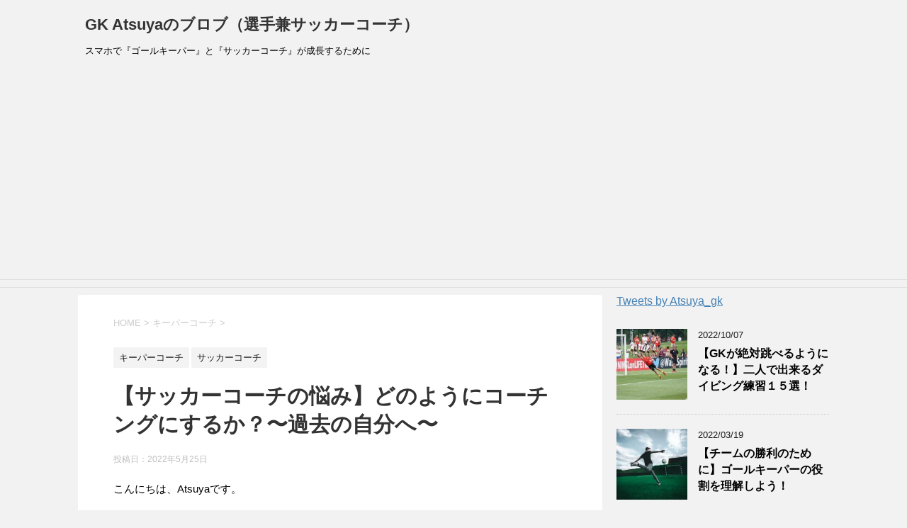

--- FILE ---
content_type: text/html; charset=UTF-8
request_url: https://gk-adviser-ah.com/how-do-soccer-leaders-coach/
body_size: 20262
content:
<!DOCTYPE html>
<!--[if lt IE 7]>
<html class="ie6" lang="ja"
	prefix="og: https://ogp.me/ns#" > <![endif]-->
<!--[if IE 7]>
<html class="i7" lang="ja"
	prefix="og: https://ogp.me/ns#" > <![endif]-->
<!--[if IE 8]>
<html class="ie" lang="ja"
	prefix="og: https://ogp.me/ns#" > <![endif]-->
<!--[if gt IE 8]><!-->
<html lang="ja"
	prefix="og: https://ogp.me/ns#" >
	<!--<![endif]-->
	<head prefix="og: http://ogp.me/ns# fb: http://ogp.me/ns/fb# article: http://ogp.me/ns/article#">
		<meta charset="UTF-8" >
		<meta name="viewport" content="width=device-width,initial-scale=1.0,user-scalable=yes">
		<meta name="format-detection" content="telephone=no" >
		
		
		<link rel="alternate" type="application/rss+xml" title="GK Atsuyaのブロブ（選手兼サッカーコーチ） RSS Feed" href="https://gk-adviser-ah.com/feed/" />
		<link rel="pingback" href="https://gk-adviser-ah.com/xmlrpc.php" >
		<!--[if lt IE 9]>
		<script src="https://gk-adviser-ah.com/wp-content/themes/stinger8/js/html5shiv.js"></script>
		<![endif]-->
				<title>【サッカーコーチの悩み】どのようにコーチングにするか？ GK Atsuyaのブロブ（選手兼サッカーコーチ） </title>

		<!-- All in One SEO 4.1.7 -->
		<meta name="description" content="育成年代では、選手を育成することと勝つこと両方を求める必要があります。そのため頭を使いながら選手はプレーしなければいけません。だからこそ指導者のコーチングは必要です。しかしコーチングで具体的な指示を出しすぎてしまうと、選手たちは考えなくなります。練習で使った言葉を使いながら試合ではコーチングしていくことが大切です。 " />
		<meta name="robots" content="max-image-preview:large" />
		<link rel="canonical" href="https://gk-adviser-ah.com/how-do-soccer-leaders-coach/" />
		<meta property="og:locale" content="ja_JP" />
		<meta property="og:site_name" content="GK Atsuyaのブロブ（選手兼サッカーコーチ） | スマホで『ゴールキーパー』と『サッカーコーチ』が成長するために" />
		<meta property="og:type" content="article" />
		<meta property="og:title" content="【サッカーコーチの悩み】どのようにコーチングにするか？ GK Atsuyaのブロブ（選手兼サッカーコーチ） " />
		<meta property="og:description" content="育成年代では、選手を育成することと勝つこと両方を求める必要があります。そのため頭を使いながら選手はプレーしなければいけません。だからこそ指導者のコーチングは必要です。しかしコーチングで具体的な指示を出しすぎてしまうと、選手たちは考えなくなります。練習で使った言葉を使いながら試合ではコーチングしていくことが大切です。 " />
		<meta property="og:url" content="https://gk-adviser-ah.com/how-do-soccer-leaders-coach/" />
		<meta property="article:published_time" content="2022-05-24T23:39:55+00:00" />
		<meta property="article:modified_time" content="2022-05-24T23:39:55+00:00" />
		<meta name="twitter:card" content="summary" />
		<meta name="twitter:title" content="【サッカーコーチの悩み】どのようにコーチングにするか？ GK Atsuyaのブロブ（選手兼サッカーコーチ） " />
		<meta name="twitter:description" content="育成年代では、選手を育成することと勝つこと両方を求める必要があります。そのため頭を使いながら選手はプレーしなければいけません。だからこそ指導者のコーチングは必要です。しかしコーチングで具体的な指示を出しすぎてしまうと、選手たちは考えなくなります。練習で使った言葉を使いながら試合ではコーチングしていくことが大切です。 " />
		<meta name="google" content="nositelinkssearchbox" />
		<script type="application/ld+json" class="aioseo-schema">
			{"@context":"https:\/\/schema.org","@graph":[{"@type":"WebSite","@id":"https:\/\/gk-adviser-ah.com\/#website","url":"https:\/\/gk-adviser-ah.com\/","name":"GK Atsuya\u306e\u30d6\u30ed\u30d6\uff08\u9078\u624b\u517c\u30b5\u30c3\u30ab\u30fc\u30b3\u30fc\u30c1\uff09","description":"\u30b9\u30de\u30db\u3067\u300e\u30b4\u30fc\u30eb\u30ad\u30fc\u30d1\u30fc\u300f\u3068\u300e\u30b5\u30c3\u30ab\u30fc\u30b3\u30fc\u30c1\u300f\u304c\u6210\u9577\u3059\u308b\u305f\u3081\u306b","inLanguage":"ja","publisher":{"@id":"https:\/\/gk-adviser-ah.com\/#organization"}},{"@type":"Organization","@id":"https:\/\/gk-adviser-ah.com\/#organization","name":"GK Atsuya\u306e\u30d6\u30ed\u30d6\uff08\u9078\u624b\u517c\u30b5\u30c3\u30ab\u30fc\u30b3\u30fc\u30c1\uff09","url":"https:\/\/gk-adviser-ah.com\/"},{"@type":"BreadcrumbList","@id":"https:\/\/gk-adviser-ah.com\/how-do-soccer-leaders-coach\/#breadcrumblist","itemListElement":[{"@type":"ListItem","@id":"https:\/\/gk-adviser-ah.com\/#listItem","position":1,"item":{"@type":"WebPage","@id":"https:\/\/gk-adviser-ah.com\/","name":"\u30db\u30fc\u30e0","description":"\u4e3b\u306b\u30b4\u30fc\u30eb\u30ad\u30fc\u30d1\u30fc\u306e\u6280\u8853\u306b\u95a2\u3059\u308b\u8a18\u4e8b\u3092\u66f8\u3044\u3066\u3044\u307e\u3059\u3002\u30ad\u30e3\u30c3\u30c1\u30f3\u30b0\u3001\u30af\u30ed\u30b9\u30dc\u30fc\u30eb\u3001\u30bb\u30fc\u30d3\u30f3\u30b0\u30011vs1\u306a\u3069\u306e\u6280\u8853\u306b\u95a2\u3059\u308b\u8a18\u4e8b\u306f\u3082\u3061\u308d\u3093\uff01\u5177\u4f53\u7684\u306a\u30c8\u30ec\u30fc\u30cb\u30f3\u30b0\u6620\u50cf\u3082\u7121\u6599\u3067\u8f09\u305b\u3066\u3044\u307e\u3059\u3002\u3055\u3089\u306b\u30b4\u30fc\u30eb\u30ad\u30fc\u30d1\u30fc\u306b\u5fc5\u8981\u306a\u30a6\u30a8\u30a4\u30c8\u30c8\u30ec\u30fc\u30cb\u30f3\u30b0\u306e\u8a18\u4e8b\u3082\u66f8\u3044\u3066\u3044\u307e\u3059\u3002\u65e5\u672c\u4e2d\u306eGK\u306b\u826f\u3044\u60c5\u5831\u3092\u63d0\u4f9b\u3067\u304d\u308b\u3088\u3046\u306a\u30b5\u30a4\u30c8\u306b\u3057\u3066\u3044\u304d\u307e\u3059\u3002","url":"https:\/\/gk-adviser-ah.com\/"},"nextItem":"https:\/\/gk-adviser-ah.com\/how-do-soccer-leaders-coach\/#listItem"},{"@type":"ListItem","@id":"https:\/\/gk-adviser-ah.com\/how-do-soccer-leaders-coach\/#listItem","position":2,"item":{"@type":"WebPage","@id":"https:\/\/gk-adviser-ah.com\/how-do-soccer-leaders-coach\/","name":"\u3010\u30b5\u30c3\u30ab\u30fc\u30b3\u30fc\u30c1\u306e\u60a9\u307f\u3011\u3069\u306e\u3088\u3046\u306b\u30b3\u30fc\u30c1\u30f3\u30b0\u306b\u3059\u308b\u304b\uff1f\u301c\u904e\u53bb\u306e\u81ea\u5206\u3078\u301c","description":"\u80b2\u6210\u5e74\u4ee3\u3067\u306f\u3001\u9078\u624b\u3092\u80b2\u6210\u3059\u308b\u3053\u3068\u3068\u52dd\u3064\u3053\u3068\u4e21\u65b9\u3092\u6c42\u3081\u308b\u5fc5\u8981\u304c\u3042\u308a\u307e\u3059\u3002\u305d\u306e\u305f\u3081\u982d\u3092\u4f7f\u3044\u306a\u304c\u3089\u9078\u624b\u306f\u30d7\u30ec\u30fc\u3057\u306a\u3051\u308c\u3070\u3044\u3051\u307e\u305b\u3093\u3002\u3060\u304b\u3089\u3053\u305d\u6307\u5c0e\u8005\u306e\u30b3\u30fc\u30c1\u30f3\u30b0\u306f\u5fc5\u8981\u3067\u3059\u3002\u3057\u304b\u3057\u30b3\u30fc\u30c1\u30f3\u30b0\u3067\u5177\u4f53\u7684\u306a\u6307\u793a\u3092\u51fa\u3057\u3059\u304e\u3066\u3057\u307e\u3046\u3068\u3001\u9078\u624b\u305f\u3061\u306f\u8003\u3048\u306a\u304f\u306a\u308a\u307e\u3059\u3002\u7df4\u7fd2\u3067\u4f7f\u3063\u305f\u8a00\u8449\u3092\u4f7f\u3044\u306a\u304c\u3089\u8a66\u5408\u3067\u306f\u30b3\u30fc\u30c1\u30f3\u30b0\u3057\u3066\u3044\u304f\u3053\u3068\u304c\u5927\u5207\u3067\u3059\u3002","url":"https:\/\/gk-adviser-ah.com\/how-do-soccer-leaders-coach\/"},"previousItem":"https:\/\/gk-adviser-ah.com\/#listItem"}]},{"@type":"Person","@id":"https:\/\/gk-adviser-ah.com\/author\/atsuya\/#author","url":"https:\/\/gk-adviser-ah.com\/author\/atsuya\/","name":"atsuya","image":{"@type":"ImageObject","@id":"https:\/\/gk-adviser-ah.com\/how-do-soccer-leaders-coach\/#authorImage","url":"https:\/\/secure.gravatar.com\/avatar\/ad1ae763da0cb9ab8a9b36bc5ce44982?s=96&d=mm&r=g","width":96,"height":96,"caption":"atsuya"}},{"@type":"WebPage","@id":"https:\/\/gk-adviser-ah.com\/how-do-soccer-leaders-coach\/#webpage","url":"https:\/\/gk-adviser-ah.com\/how-do-soccer-leaders-coach\/","name":"\u3010\u30b5\u30c3\u30ab\u30fc\u30b3\u30fc\u30c1\u306e\u60a9\u307f\u3011\u3069\u306e\u3088\u3046\u306b\u30b3\u30fc\u30c1\u30f3\u30b0\u306b\u3059\u308b\u304b\uff1f GK Atsuya\u306e\u30d6\u30ed\u30d6\uff08\u9078\u624b\u517c\u30b5\u30c3\u30ab\u30fc\u30b3\u30fc\u30c1\uff09","description":"\u80b2\u6210\u5e74\u4ee3\u3067\u306f\u3001\u9078\u624b\u3092\u80b2\u6210\u3059\u308b\u3053\u3068\u3068\u52dd\u3064\u3053\u3068\u4e21\u65b9\u3092\u6c42\u3081\u308b\u5fc5\u8981\u304c\u3042\u308a\u307e\u3059\u3002\u305d\u306e\u305f\u3081\u982d\u3092\u4f7f\u3044\u306a\u304c\u3089\u9078\u624b\u306f\u30d7\u30ec\u30fc\u3057\u306a\u3051\u308c\u3070\u3044\u3051\u307e\u305b\u3093\u3002\u3060\u304b\u3089\u3053\u305d\u6307\u5c0e\u8005\u306e\u30b3\u30fc\u30c1\u30f3\u30b0\u306f\u5fc5\u8981\u3067\u3059\u3002\u3057\u304b\u3057\u30b3\u30fc\u30c1\u30f3\u30b0\u3067\u5177\u4f53\u7684\u306a\u6307\u793a\u3092\u51fa\u3057\u3059\u304e\u3066\u3057\u307e\u3046\u3068\u3001\u9078\u624b\u305f\u3061\u306f\u8003\u3048\u306a\u304f\u306a\u308a\u307e\u3059\u3002\u7df4\u7fd2\u3067\u4f7f\u3063\u305f\u8a00\u8449\u3092\u4f7f\u3044\u306a\u304c\u3089\u8a66\u5408\u3067\u306f\u30b3\u30fc\u30c1\u30f3\u30b0\u3057\u3066\u3044\u304f\u3053\u3068\u304c\u5927\u5207\u3067\u3059\u3002","inLanguage":"ja","isPartOf":{"@id":"https:\/\/gk-adviser-ah.com\/#website"},"breadcrumb":{"@id":"https:\/\/gk-adviser-ah.com\/how-do-soccer-leaders-coach\/#breadcrumblist"},"author":"https:\/\/gk-adviser-ah.com\/author\/atsuya\/#author","creator":"https:\/\/gk-adviser-ah.com\/author\/atsuya\/#author","image":{"@type":"ImageObject","@id":"https:\/\/gk-adviser-ah.com\/#mainImage","url":"https:\/\/gk-adviser-ah.com\/wp-content\/uploads\/2022\/05\/photo-1606471029913-9dbf1df2bd8b-1.jpg","width":2069,"height":1381},"primaryImageOfPage":{"@id":"https:\/\/gk-adviser-ah.com\/how-do-soccer-leaders-coach\/#mainImage"},"datePublished":"2022-05-24T23:39:55+09:00","dateModified":"2022-05-24T23:39:55+09:00"},{"@type":"Article","@id":"https:\/\/gk-adviser-ah.com\/how-do-soccer-leaders-coach\/#article","name":"\u3010\u30b5\u30c3\u30ab\u30fc\u30b3\u30fc\u30c1\u306e\u60a9\u307f\u3011\u3069\u306e\u3088\u3046\u306b\u30b3\u30fc\u30c1\u30f3\u30b0\u306b\u3059\u308b\u304b\uff1f GK Atsuya\u306e\u30d6\u30ed\u30d6\uff08\u9078\u624b\u517c\u30b5\u30c3\u30ab\u30fc\u30b3\u30fc\u30c1\uff09","description":"\u80b2\u6210\u5e74\u4ee3\u3067\u306f\u3001\u9078\u624b\u3092\u80b2\u6210\u3059\u308b\u3053\u3068\u3068\u52dd\u3064\u3053\u3068\u4e21\u65b9\u3092\u6c42\u3081\u308b\u5fc5\u8981\u304c\u3042\u308a\u307e\u3059\u3002\u305d\u306e\u305f\u3081\u982d\u3092\u4f7f\u3044\u306a\u304c\u3089\u9078\u624b\u306f\u30d7\u30ec\u30fc\u3057\u306a\u3051\u308c\u3070\u3044\u3051\u307e\u305b\u3093\u3002\u3060\u304b\u3089\u3053\u305d\u6307\u5c0e\u8005\u306e\u30b3\u30fc\u30c1\u30f3\u30b0\u306f\u5fc5\u8981\u3067\u3059\u3002\u3057\u304b\u3057\u30b3\u30fc\u30c1\u30f3\u30b0\u3067\u5177\u4f53\u7684\u306a\u6307\u793a\u3092\u51fa\u3057\u3059\u304e\u3066\u3057\u307e\u3046\u3068\u3001\u9078\u624b\u305f\u3061\u306f\u8003\u3048\u306a\u304f\u306a\u308a\u307e\u3059\u3002\u7df4\u7fd2\u3067\u4f7f\u3063\u305f\u8a00\u8449\u3092\u4f7f\u3044\u306a\u304c\u3089\u8a66\u5408\u3067\u306f\u30b3\u30fc\u30c1\u30f3\u30b0\u3057\u3066\u3044\u304f\u3053\u3068\u304c\u5927\u5207\u3067\u3059\u3002","inLanguage":"ja","headline":"\u3010\u30b5\u30c3\u30ab\u30fc\u30b3\u30fc\u30c1\u306e\u60a9\u307f\u3011\u3069\u306e\u3088\u3046\u306b\u30b3\u30fc\u30c1\u30f3\u30b0\u306b\u3059\u308b\u304b\uff1f\u301c\u904e\u53bb\u306e\u81ea\u5206\u3078\u301c","author":{"@id":"https:\/\/gk-adviser-ah.com\/author\/atsuya\/#author"},"publisher":{"@id":"https:\/\/gk-adviser-ah.com\/#organization"},"datePublished":"2022-05-24T23:39:55+09:00","dateModified":"2022-05-24T23:39:55+09:00","articleSection":"\u30ad\u30fc\u30d1\u30fc\u30b3\u30fc\u30c1, \u30b5\u30c3\u30ab\u30fc\u30b3\u30fc\u30c1","mainEntityOfPage":{"@id":"https:\/\/gk-adviser-ah.com\/how-do-soccer-leaders-coach\/#webpage"},"isPartOf":{"@id":"https:\/\/gk-adviser-ah.com\/how-do-soccer-leaders-coach\/#webpage"},"image":{"@type":"ImageObject","@id":"https:\/\/gk-adviser-ah.com\/#articleImage","url":"https:\/\/gk-adviser-ah.com\/wp-content\/uploads\/2022\/05\/photo-1606471029913-9dbf1df2bd8b-1.jpg","width":2069,"height":1381}}]}
		</script>
		<!-- All in One SEO -->

<link rel='dns-prefetch' href='//ajax.googleapis.com' />
<link rel='dns-prefetch' href='//s.w.org' />
<script type="text/javascript">
window._wpemojiSettings = {"baseUrl":"https:\/\/s.w.org\/images\/core\/emoji\/13.1.0\/72x72\/","ext":".png","svgUrl":"https:\/\/s.w.org\/images\/core\/emoji\/13.1.0\/svg\/","svgExt":".svg","source":{"concatemoji":"https:\/\/gk-adviser-ah.com\/wp-includes\/js\/wp-emoji-release.min.js?ver=5.9.12"}};
/*! This file is auto-generated */
!function(e,a,t){var n,r,o,i=a.createElement("canvas"),p=i.getContext&&i.getContext("2d");function s(e,t){var a=String.fromCharCode;p.clearRect(0,0,i.width,i.height),p.fillText(a.apply(this,e),0,0);e=i.toDataURL();return p.clearRect(0,0,i.width,i.height),p.fillText(a.apply(this,t),0,0),e===i.toDataURL()}function c(e){var t=a.createElement("script");t.src=e,t.defer=t.type="text/javascript",a.getElementsByTagName("head")[0].appendChild(t)}for(o=Array("flag","emoji"),t.supports={everything:!0,everythingExceptFlag:!0},r=0;r<o.length;r++)t.supports[o[r]]=function(e){if(!p||!p.fillText)return!1;switch(p.textBaseline="top",p.font="600 32px Arial",e){case"flag":return s([127987,65039,8205,9895,65039],[127987,65039,8203,9895,65039])?!1:!s([55356,56826,55356,56819],[55356,56826,8203,55356,56819])&&!s([55356,57332,56128,56423,56128,56418,56128,56421,56128,56430,56128,56423,56128,56447],[55356,57332,8203,56128,56423,8203,56128,56418,8203,56128,56421,8203,56128,56430,8203,56128,56423,8203,56128,56447]);case"emoji":return!s([10084,65039,8205,55357,56613],[10084,65039,8203,55357,56613])}return!1}(o[r]),t.supports.everything=t.supports.everything&&t.supports[o[r]],"flag"!==o[r]&&(t.supports.everythingExceptFlag=t.supports.everythingExceptFlag&&t.supports[o[r]]);t.supports.everythingExceptFlag=t.supports.everythingExceptFlag&&!t.supports.flag,t.DOMReady=!1,t.readyCallback=function(){t.DOMReady=!0},t.supports.everything||(n=function(){t.readyCallback()},a.addEventListener?(a.addEventListener("DOMContentLoaded",n,!1),e.addEventListener("load",n,!1)):(e.attachEvent("onload",n),a.attachEvent("onreadystatechange",function(){"complete"===a.readyState&&t.readyCallback()})),(n=t.source||{}).concatemoji?c(n.concatemoji):n.wpemoji&&n.twemoji&&(c(n.twemoji),c(n.wpemoji)))}(window,document,window._wpemojiSettings);
</script>
<style type="text/css">
img.wp-smiley,
img.emoji {
	display: inline !important;
	border: none !important;
	box-shadow: none !important;
	height: 1em !important;
	width: 1em !important;
	margin: 0 0.07em !important;
	vertical-align: -0.1em !important;
	background: none !important;
	padding: 0 !important;
}
</style>
	<link rel='stylesheet' id='wp-block-library-css'  href='https://gk-adviser-ah.com/wp-includes/css/dist/block-library/style.min.css?ver=5.9.12' type='text/css' media='all' />
<style id='global-styles-inline-css' type='text/css'>
body{--wp--preset--color--black: #000000;--wp--preset--color--cyan-bluish-gray: #abb8c3;--wp--preset--color--white: #ffffff;--wp--preset--color--pale-pink: #f78da7;--wp--preset--color--vivid-red: #cf2e2e;--wp--preset--color--luminous-vivid-orange: #ff6900;--wp--preset--color--luminous-vivid-amber: #fcb900;--wp--preset--color--light-green-cyan: #7bdcb5;--wp--preset--color--vivid-green-cyan: #00d084;--wp--preset--color--pale-cyan-blue: #8ed1fc;--wp--preset--color--vivid-cyan-blue: #0693e3;--wp--preset--color--vivid-purple: #9b51e0;--wp--preset--gradient--vivid-cyan-blue-to-vivid-purple: linear-gradient(135deg,rgba(6,147,227,1) 0%,rgb(155,81,224) 100%);--wp--preset--gradient--light-green-cyan-to-vivid-green-cyan: linear-gradient(135deg,rgb(122,220,180) 0%,rgb(0,208,130) 100%);--wp--preset--gradient--luminous-vivid-amber-to-luminous-vivid-orange: linear-gradient(135deg,rgba(252,185,0,1) 0%,rgba(255,105,0,1) 100%);--wp--preset--gradient--luminous-vivid-orange-to-vivid-red: linear-gradient(135deg,rgba(255,105,0,1) 0%,rgb(207,46,46) 100%);--wp--preset--gradient--very-light-gray-to-cyan-bluish-gray: linear-gradient(135deg,rgb(238,238,238) 0%,rgb(169,184,195) 100%);--wp--preset--gradient--cool-to-warm-spectrum: linear-gradient(135deg,rgb(74,234,220) 0%,rgb(151,120,209) 20%,rgb(207,42,186) 40%,rgb(238,44,130) 60%,rgb(251,105,98) 80%,rgb(254,248,76) 100%);--wp--preset--gradient--blush-light-purple: linear-gradient(135deg,rgb(255,206,236) 0%,rgb(152,150,240) 100%);--wp--preset--gradient--blush-bordeaux: linear-gradient(135deg,rgb(254,205,165) 0%,rgb(254,45,45) 50%,rgb(107,0,62) 100%);--wp--preset--gradient--luminous-dusk: linear-gradient(135deg,rgb(255,203,112) 0%,rgb(199,81,192) 50%,rgb(65,88,208) 100%);--wp--preset--gradient--pale-ocean: linear-gradient(135deg,rgb(255,245,203) 0%,rgb(182,227,212) 50%,rgb(51,167,181) 100%);--wp--preset--gradient--electric-grass: linear-gradient(135deg,rgb(202,248,128) 0%,rgb(113,206,126) 100%);--wp--preset--gradient--midnight: linear-gradient(135deg,rgb(2,3,129) 0%,rgb(40,116,252) 100%);--wp--preset--duotone--dark-grayscale: url('#wp-duotone-dark-grayscale');--wp--preset--duotone--grayscale: url('#wp-duotone-grayscale');--wp--preset--duotone--purple-yellow: url('#wp-duotone-purple-yellow');--wp--preset--duotone--blue-red: url('#wp-duotone-blue-red');--wp--preset--duotone--midnight: url('#wp-duotone-midnight');--wp--preset--duotone--magenta-yellow: url('#wp-duotone-magenta-yellow');--wp--preset--duotone--purple-green: url('#wp-duotone-purple-green');--wp--preset--duotone--blue-orange: url('#wp-duotone-blue-orange');--wp--preset--font-size--small: 13px;--wp--preset--font-size--medium: 20px;--wp--preset--font-size--large: 36px;--wp--preset--font-size--x-large: 42px;}.has-black-color{color: var(--wp--preset--color--black) !important;}.has-cyan-bluish-gray-color{color: var(--wp--preset--color--cyan-bluish-gray) !important;}.has-white-color{color: var(--wp--preset--color--white) !important;}.has-pale-pink-color{color: var(--wp--preset--color--pale-pink) !important;}.has-vivid-red-color{color: var(--wp--preset--color--vivid-red) !important;}.has-luminous-vivid-orange-color{color: var(--wp--preset--color--luminous-vivid-orange) !important;}.has-luminous-vivid-amber-color{color: var(--wp--preset--color--luminous-vivid-amber) !important;}.has-light-green-cyan-color{color: var(--wp--preset--color--light-green-cyan) !important;}.has-vivid-green-cyan-color{color: var(--wp--preset--color--vivid-green-cyan) !important;}.has-pale-cyan-blue-color{color: var(--wp--preset--color--pale-cyan-blue) !important;}.has-vivid-cyan-blue-color{color: var(--wp--preset--color--vivid-cyan-blue) !important;}.has-vivid-purple-color{color: var(--wp--preset--color--vivid-purple) !important;}.has-black-background-color{background-color: var(--wp--preset--color--black) !important;}.has-cyan-bluish-gray-background-color{background-color: var(--wp--preset--color--cyan-bluish-gray) !important;}.has-white-background-color{background-color: var(--wp--preset--color--white) !important;}.has-pale-pink-background-color{background-color: var(--wp--preset--color--pale-pink) !important;}.has-vivid-red-background-color{background-color: var(--wp--preset--color--vivid-red) !important;}.has-luminous-vivid-orange-background-color{background-color: var(--wp--preset--color--luminous-vivid-orange) !important;}.has-luminous-vivid-amber-background-color{background-color: var(--wp--preset--color--luminous-vivid-amber) !important;}.has-light-green-cyan-background-color{background-color: var(--wp--preset--color--light-green-cyan) !important;}.has-vivid-green-cyan-background-color{background-color: var(--wp--preset--color--vivid-green-cyan) !important;}.has-pale-cyan-blue-background-color{background-color: var(--wp--preset--color--pale-cyan-blue) !important;}.has-vivid-cyan-blue-background-color{background-color: var(--wp--preset--color--vivid-cyan-blue) !important;}.has-vivid-purple-background-color{background-color: var(--wp--preset--color--vivid-purple) !important;}.has-black-border-color{border-color: var(--wp--preset--color--black) !important;}.has-cyan-bluish-gray-border-color{border-color: var(--wp--preset--color--cyan-bluish-gray) !important;}.has-white-border-color{border-color: var(--wp--preset--color--white) !important;}.has-pale-pink-border-color{border-color: var(--wp--preset--color--pale-pink) !important;}.has-vivid-red-border-color{border-color: var(--wp--preset--color--vivid-red) !important;}.has-luminous-vivid-orange-border-color{border-color: var(--wp--preset--color--luminous-vivid-orange) !important;}.has-luminous-vivid-amber-border-color{border-color: var(--wp--preset--color--luminous-vivid-amber) !important;}.has-light-green-cyan-border-color{border-color: var(--wp--preset--color--light-green-cyan) !important;}.has-vivid-green-cyan-border-color{border-color: var(--wp--preset--color--vivid-green-cyan) !important;}.has-pale-cyan-blue-border-color{border-color: var(--wp--preset--color--pale-cyan-blue) !important;}.has-vivid-cyan-blue-border-color{border-color: var(--wp--preset--color--vivid-cyan-blue) !important;}.has-vivid-purple-border-color{border-color: var(--wp--preset--color--vivid-purple) !important;}.has-vivid-cyan-blue-to-vivid-purple-gradient-background{background: var(--wp--preset--gradient--vivid-cyan-blue-to-vivid-purple) !important;}.has-light-green-cyan-to-vivid-green-cyan-gradient-background{background: var(--wp--preset--gradient--light-green-cyan-to-vivid-green-cyan) !important;}.has-luminous-vivid-amber-to-luminous-vivid-orange-gradient-background{background: var(--wp--preset--gradient--luminous-vivid-amber-to-luminous-vivid-orange) !important;}.has-luminous-vivid-orange-to-vivid-red-gradient-background{background: var(--wp--preset--gradient--luminous-vivid-orange-to-vivid-red) !important;}.has-very-light-gray-to-cyan-bluish-gray-gradient-background{background: var(--wp--preset--gradient--very-light-gray-to-cyan-bluish-gray) !important;}.has-cool-to-warm-spectrum-gradient-background{background: var(--wp--preset--gradient--cool-to-warm-spectrum) !important;}.has-blush-light-purple-gradient-background{background: var(--wp--preset--gradient--blush-light-purple) !important;}.has-blush-bordeaux-gradient-background{background: var(--wp--preset--gradient--blush-bordeaux) !important;}.has-luminous-dusk-gradient-background{background: var(--wp--preset--gradient--luminous-dusk) !important;}.has-pale-ocean-gradient-background{background: var(--wp--preset--gradient--pale-ocean) !important;}.has-electric-grass-gradient-background{background: var(--wp--preset--gradient--electric-grass) !important;}.has-midnight-gradient-background{background: var(--wp--preset--gradient--midnight) !important;}.has-small-font-size{font-size: var(--wp--preset--font-size--small) !important;}.has-medium-font-size{font-size: var(--wp--preset--font-size--medium) !important;}.has-large-font-size{font-size: var(--wp--preset--font-size--large) !important;}.has-x-large-font-size{font-size: var(--wp--preset--font-size--x-large) !important;}
</style>
<link rel='stylesheet' id='bbp-default-css'  href='https://gk-adviser-ah.com/wp-content/plugins/bbpress/templates/default/css/bbpress.min.css?ver=2.6.10' type='text/css' media='all' />
<link rel='stylesheet' id='toc-screen-css'  href='https://gk-adviser-ah.com/wp-content/plugins/table-of-contents-plus/screen.min.css?ver=2106' type='text/css' media='all' />
<link rel='stylesheet' id='normalize-css'  href='https://gk-adviser-ah.com/wp-content/themes/stinger8/css/normalize.css?ver=1.5.9' type='text/css' media='all' />
<link rel='stylesheet' id='font-awesome-css'  href='https://gk-adviser-ah.com/wp-content/themes/stinger8/css/fontawesome/css/font-awesome.min.css?ver=4.5.0' type='text/css' media='all' />
<link rel='stylesheet' id='style-css'  href='https://gk-adviser-ah.com/wp-content/themes/stinger8/style.css?ver=5.9.12' type='text/css' media='all' />
<script type='text/javascript' src='//ajax.googleapis.com/ajax/libs/jquery/1.11.3/jquery.min.js?ver=1.11.3' id='jquery-js'></script>
<link rel="https://api.w.org/" href="https://gk-adviser-ah.com/wp-json/" /><link rel="alternate" type="application/json" href="https://gk-adviser-ah.com/wp-json/wp/v2/posts/4277" /><link rel='shortlink' href='https://gk-adviser-ah.com/?p=4277' />
<link rel="alternate" type="application/json+oembed" href="https://gk-adviser-ah.com/wp-json/oembed/1.0/embed?url=https%3A%2F%2Fgk-adviser-ah.com%2Fhow-do-soccer-leaders-coach%2F" />
<link rel="alternate" type="text/xml+oembed" href="https://gk-adviser-ah.com/wp-json/oembed/1.0/embed?url=https%3A%2F%2Fgk-adviser-ah.com%2Fhow-do-soccer-leaders-coach%2F&#038;format=xml" />

<!-- Twitter Cards Meta - V 2.5.4 -->
<meta name="twitter:card" content="summary" />
<meta name="twitter:site" content="@Atsuya_gk" />
<meta name="twitter:creator" content="@Atsuya_gk" />
<meta name="twitter:url" content="https://gk-adviser-ah.com/how-do-soccer-leaders-coach/" />
<meta name="twitter:title" content="【サッカーコーチの悩み】どのようにコーチングにするか？〜過去の自分へ〜" />
<meta name="twitter:description" content="こんにちは、Atsuyaです。 本日は、【サッカーコーチの悩み】どのようにコーチングにするか?〜過去の自分へ〜というテーマでブログを書いていきたいと思います。 先日以下のような相談を受けました&amp;#x1 ..." />
<meta name="twitter:image" content="https://gk-adviser-ah.com/wp-content/uploads/2022/05/photo-1606471029913-9dbf1df2bd8b-1.jpg" />
<!-- Twitter Cards Meta By WPDeveloper.net -->

<style type="text/css">.recentcomments a{display:inline !important;padding:0 !important;margin:0 !important;}</style><style type="text/css">.broken_link, a.broken_link {
	text-decoration: line-through;
}</style><style type="text/css" id="custom-background-css">
body.custom-background { background-color: #f2f2f2; }
</style>
	<script async src="https://pagead2.googlesyndication.com/pagead/js/adsbygoogle.js"></script>
<script>
     (adsbygoogle = window.adsbygoogle || []).push({
          google_ad_client: "ca-pub-2166588853201079",
          enable_page_level_ads: true
     });
</script><link rel="icon" href="https://gk-adviser-ah.com/wp-content/uploads/2021/05/cropped-fd12dd75da347a08b3dadf1a080e167c-32x32.png" sizes="32x32" />
<link rel="icon" href="https://gk-adviser-ah.com/wp-content/uploads/2021/05/cropped-fd12dd75da347a08b3dadf1a080e167c-192x192.png" sizes="192x192" />
<link rel="apple-touch-icon" href="https://gk-adviser-ah.com/wp-content/uploads/2021/05/cropped-fd12dd75da347a08b3dadf1a080e167c-180x180.png" />
<meta name="msapplication-TileImage" content="https://gk-adviser-ah.com/wp-content/uploads/2021/05/cropped-fd12dd75da347a08b3dadf1a080e167c-270x270.png" />
	</head>
	<body class="post-template-default single single-post postid-4277 single-format-standard custom-background" >

			<div id="st-ami">
				<div id="wrapper">
				<div id="wrapper-in">
					<header>
						<div id="headbox-bg">
							<div class="clearfix" id="headbox">
								<nav id="s-navi" class="pcnone">
	<dl class="acordion">
		<dt class="trigger">
			<p><span class="op"><i class="fa fa-bars"></i></span></p>
		</dt>

		<dd class="acordion_tree">
						<div class="menu"></div>
			<div class="clear"></div>

		</dd>
	</dl>
</nav>
									<div id="header-l">
									<!-- ロゴ又はブログ名 -->
									<p class="sitename">
										<a href="https://gk-adviser-ah.com/">
											GK Atsuyaのブロブ（選手兼サッカーコーチ）										</a>
									</p>
									<!-- ロゴ又はブログ名ここまで -->
									<!-- キャプション -->
																			<p class="descr">
											スマホで『ゴールキーパー』と『サッカーコーチ』が成長するために										</p>
																		</div><!-- /#header-l -->

							</div><!-- /#headbox-bg -->
						</div><!-- /#headbox clearfix -->

						<div id="gazou-wide">
										<div id="st-menubox">
			<div id="st-menuwide">
				<nav class="menu"></nav>
			</div>
		</div>
	
							
						</div>
						<!-- /gazou -->

					</header>
					<div id="content-w">
<div id="content" class="clearfix">
	<div id="contentInner">

		<div class="st-main">

			<!-- ぱんくず -->
			<section id="breadcrumb">
			<ol itemscope itemtype="http://schema.org/BreadcrumbList">
					 <li itemprop="itemListElement" itemscope
      itemtype="http://schema.org/ListItem"><a href="https://gk-adviser-ah.com" itemprop="item"><span itemprop="name">HOME</span></a> > <meta itemprop="position" content="1" /></li>
									<li itemprop="itemListElement" itemscope
      itemtype="http://schema.org/ListItem"><a href="https://gk-adviser-ah.com/category/%e3%82%ad%e3%83%bc%e3%83%91%e3%83%bc%e3%82%b3%e3%83%bc%e3%83%81/" itemprop="item">
					<span itemprop="name">キーパーコーチ</span> </a> &gt;<meta itemprop="position" content="2" /></li> 
							</ol>
			</section>
			<!--/ ぱんくず -->

			<div id="post-4277" class="st-post post-4277 post type-post status-publish format-standard has-post-thumbnail hentry category-35 category-34">
				<article>
					<!--ループ開始 -->
										
										<p class="st-catgroup">
					<a href="https://gk-adviser-ah.com/category/%e3%82%ad%e3%83%bc%e3%83%91%e3%83%bc%e3%82%b3%e3%83%bc%e3%83%81/" title="View all posts in キーパーコーチ" rel="category tag"><span class="catname st-catid35">キーパーコーチ</span></a> <a href="https://gk-adviser-ah.com/category/%e3%82%b5%e3%83%83%e3%82%ab%e3%83%bc%e3%82%b3%e3%83%bc%e3%83%81/" title="View all posts in サッカーコーチ" rel="category tag"><span class="catname st-catid34">サッカーコーチ</span></a>					</p>
									

					<h1 class="entry-title">【サッカーコーチの悩み】どのようにコーチングにするか？〜過去の自分へ〜</h1>

					<div class="blogbox">
						<p><span class="kdate">
															投稿日：<time class="updated" datetime="2022-05-25T08:39:55+0900">2022年5月25日</time>
													</span></p>
					</div>

					<div class="mainbox">
							<div class="entry-content">
								<p>こんにちは、Atsuyaです。</p>
<p>本日は、【サッカーコーチの悩み】どのようにコーチングにするか?〜過去の自分へ〜というテーマでブログを書いていきたいと思います。</p>
<p>先日以下のような相談を受けました&#x1f447;</p>
<div class="graybox">
<p><img class="alignnone size-medium wp-image-4125" src="http://gk-adviser-ah.com/wp-content/uploads/2022/03/manager-6466713_960_720-1-300x200.jpg" alt="" width="300" height="200" srcset="https://gk-adviser-ah.com/wp-content/uploads/2022/03/manager-6466713_960_720-1-300x200.jpg 300w, https://gk-adviser-ah.com/wp-content/uploads/2022/03/manager-6466713_960_720-1-768x512.jpg 768w, https://gk-adviser-ah.com/wp-content/uploads/2022/03/manager-6466713_960_720-1.jpg 960w" sizes="(max-width: 300px) 100vw, 300px" /></p>
<p>サッカーの指導中どのようなコーチングをすればいいかわかりません。</p>
</div>
<p>それに対して僕は以下のように提案しました。</p>
<div class="yellowbox">
<p>育成年代の試合中は<strong>必要以上にコーチングする必要はない</strong>と思います。</p>
<p>しかし、<strong>練習で使っている言葉</strong>であればその言葉を利用して<strong>選手がより試合に勝てるように導いてあげる</strong>ことが大切です。</p>
</div>
<p>僕自身も育成年代でフィールドプレーヤーのコーチもしています。</p>
<p>その時に、試合中どのような言葉を使っていいのか？ということを悩んでいました。</p>
<p><img loading="lazy" class="alignnone size-medium wp-image-4235" src="http://gk-adviser-ah.com/wp-content/uploads/2022/05/sad-4207079_960_720-1-300x200.jpg" alt="" width="300" height="200" srcset="https://gk-adviser-ah.com/wp-content/uploads/2022/05/sad-4207079_960_720-1-300x200.jpg 300w, https://gk-adviser-ah.com/wp-content/uploads/2022/05/sad-4207079_960_720-1-768x512.jpg 768w, https://gk-adviser-ah.com/wp-content/uploads/2022/05/sad-4207079_960_720-1.jpg 960w" sizes="(max-width: 300px) 100vw, 300px" /></p>
<p>ただただ具体的な指示を出し、選手の判断を奪うようなコーチングをしていた時もあります。</p>
<p>「それは良くない指導だ！」と先輩コーチから怒られ、何もコーチングしなかったら選手たちは試合中困った顔をして、敗戦してしまうことが多くなりました。</p>
<p>その時に、先輩コーチから「練習中、学んでいる言葉を思い出させるために試合中コーチングするのはアリだよ！」ということを教えてもらえました。</p>
<p>本日はそれについて詳細を書いていきます。</p>
<p>本日の概要はこちらです&#x1f447;</p>
<div class="graybox">
<p><strong>・選手は試合中の指導者のコーチングを聞くことができるのか？</strong></p>
<p><strong>・練習中に使った言葉を思い出すことが大切</strong></p>
<p><strong>・どうやってコーチング方法を学ぶ？</strong></p>
</div>
<p>では深掘りしていきます。</p>
<h2>選手は試合中の指導者のコーチングを聞くことができるのか？</h2>
<p><img loading="lazy" class="alignnone size-medium wp-image-3831" src="http://gk-adviser-ah.com/wp-content/uploads/2021/09/football-4455306_960_720-300x198.jpg" alt="" width="300" height="198" srcset="https://gk-adviser-ah.com/wp-content/uploads/2021/09/football-4455306_960_720-300x198.jpg 300w, https://gk-adviser-ah.com/wp-content/uploads/2021/09/football-4455306_960_720-768x508.jpg 768w, https://gk-adviser-ah.com/wp-content/uploads/2021/09/football-4455306_960_720.jpg 960w" sizes="(max-width: 300px) 100vw, 300px" /></p>
<p>皆さんはサッカー経験者の方が多いと思いますが、試合中実際に指導者のコーチングを聞き、考えてプレーする事はできますか？</p>
<p>僕自身はとても難しいと感じています。</p>
<p>なので、僕は大学でサッカーをやっている時や社会人リーグでプレーしているときは、指導者に具体的にベンチから指示を出してもらった方がプレー判断がやりやすく、迷いなくプレーできるので結果的に勝利に近づくのではないかと思っています。</p>
<p>例えば、</p>
<p>「ライン上げろ！」</p>
<p>「サイドチェンジしろ！」</p>
<p>「数的有利を作れ！」</p>
<p>など具体的なコーチングをしてもらうと試合をしている選手たちはわかりやすくプレーできると思います。</p>
<p>&nbsp;</p>
<p>しかし育成年代の場合は、上記のような指示を出してしまうと思考が停止し、指導者が言ったことしかやらなくなってしまうことがあります。</p>
<p>これは僕自身も経験しました。</p>
<p>試合に勝利したいという思いがあり必要以上に具体的なコーチングを出し続けました。</p>
<p>目の前に試合に勝ったものの、選手たちはコーチングなしでは勝つことができなくなりました。</p>
<p>勝つことが全てでは無いですが、選手たちが自分たちで考え勝利を目指す事は育成年代では大切です。</p>
<p>&nbsp;</p>
<p>そこで、<strong>「僕は考えてプレーして！」</strong>という事をコーチングするようにしました。</p>
<p>「これで選手たちは考えてプレーするだろう」と思っていました。</p>
<p>しかし、それは浅はかな考えでした。</p>
<p>選手たちは結局、試合中何をしていいか？、わからずただただ試合をしていました。</p>
<p>大量失点を重ねても僕自身が何もコーチングしなかったので選手から不信感を抱かれた時もあります。</p>
<p><img loading="lazy" class="alignnone size-medium wp-image-3720" src="http://gk-adviser-ah.com/wp-content/uploads/2021/08/photo-1609214942836-6aa0ab61d85c-300x200.jpg" alt="" width="300" height="200" srcset="https://gk-adviser-ah.com/wp-content/uploads/2021/08/photo-1609214942836-6aa0ab61d85c-300x200.jpg 300w, https://gk-adviser-ah.com/wp-content/uploads/2021/08/photo-1609214942836-6aa0ab61d85c.jpg 750w" sizes="(max-width: 300px) 100vw, 300px" /></p>
<p>選手を勝たせたいが、具体的なコーチングを過ぎると選手の育成の妨げになる…</p>
<p>ではどうすればいいんだ？そんな時に先輩から、「練習中使った言葉を伝える事はいいと思うよ!」と言うことを学びました。</p>
<h2>練習中に使った言葉を思い出すことが大切</h2>
<p><img loading="lazy" class="alignnone size-medium wp-image-3653" src="http://gk-adviser-ah.com/wp-content/uploads/2021/07/photo-1607417308151-cd5c149775b0-300x200.jpg" alt="" width="300" height="200" srcset="https://gk-adviser-ah.com/wp-content/uploads/2021/07/photo-1607417308151-cd5c149775b0-300x200.jpg 300w, https://gk-adviser-ah.com/wp-content/uploads/2021/07/photo-1607417308151-cd5c149775b0.jpg 749w" sizes="(max-width: 300px) 100vw, 300px" /></p>
<p><strong>「練習中に使った言葉を使う」</strong>とはどういうことなのか？ということをまず考えました。</p>
<p>簡単に言うと、<strong>平日の練習で選手たちは何を学んでいたのか？</strong>ということを再確認しながら、実際の試合中の状況で何か起こったときには練習中で使っていた言葉を使ってコーチングすると選手は<strong>練習を思い出すようにプレー</strong>することができます。</p>
<p>例えば、<strong>「2対1の突破」</strong>を練習したとします。</p>
<p>その時の原則として<strong>相手を引きつけながら、味方選手のポジションを見てプレーの判断（ワンツーかドリブルで相手を抜くのか？の判断）</strong>をするということを学んだとします。</p>
<p>また味方が有利状況では場合は相手のラインを超えるようなサポート(前進のサポート)をするということを学びました。</p>
<p><strong>それを平日の練習にやっていて、いざ週末の試合になったときに、2対1の突破の場面で選手たちがうまくできなかったとします。</strong></p>
<p>その時は練習で使った言葉を使い、例えばこのようなコーチングをします。</p>
<p>「お！、練習でやった2対1だぞ、どんなことやったっけ？」</p>
<p>「2対1の状況で何を見ながらプレーするっけ？」</p>
<p>と言うようなコーチングをします。</p>
<p>そうすれば選手たちは練習で、「そういえば2対1の時は相手のラインと同じ位のサポートの位置と相手と味方が見えるようにドリブルで運ぶんだよな」ということを思い出すことができます。</p>
<p><strong>これは試合中に考えているわけではなく、試合中にただ思い出していた</strong>わけです。しかし思い出すことによって選手たちは試合で成功することができます。</p>
<p>また、もう一つの例として<strong>深さ</strong>について練習したとします。</p>
<p>しかし、実際の試合では、ボールが欲しいため全員がボールホルダーに対して寄ってしまう場面があったとします。</p>
<p>ではその時に、<strong>「〇〇、深さ取れ！」</strong>というコーチングをするべきでしょうか?</p>
<p>これだと<strong>具体的な指示</strong>でなおかつ、<strong>命令口調</strong>になってしまうため、あまりお勧めしません。</p>
<p>もし僕だったら、<strong>「あれ、全員ボールによるんだっけ？」</strong>のようなコーチングをします。</p>
<p>そうすれば選手たちは、<strong>「そういえば深さを取る選手が必要だよな」</strong>ということを思い出すことができるので個人的には良いコーチングだと思っています。</p>
<p><strong>これも選手たちは考えてるというよりかは思い出してプレーをしているだけです。</strong></p>
<p>しかし試合中に練習でやったことを思い出し、頭を使いながらプレーすることが育成年代では大切です。</p>
<p>正直試合中に解決策を見いだす事はとても難しいです。</p>
<p>選手たちが試合中にできる事は<strong>今まで学んだことを思い出し、表現することです。</strong></p>
<p>思い出させるきっかけを指導者がコーチングすることがとても大切です。</p>
<h2>どうやってコーチング方法を学ぶ？</h2>
<p><img loading="lazy" class="alignnone size-medium wp-image-3958" src="http://gk-adviser-ah.com/wp-content/uploads/2021/12/photo-1604651685068-8223d8790770-300x200.jpg" alt="" width="300" height="200" srcset="https://gk-adviser-ah.com/wp-content/uploads/2021/12/photo-1604651685068-8223d8790770-300x200.jpg 300w, https://gk-adviser-ah.com/wp-content/uploads/2021/12/photo-1604651685068-8223d8790770-768x513.jpg 768w, https://gk-adviser-ah.com/wp-content/uploads/2021/12/photo-1604651685068-8223d8790770.jpg 869w" sizes="(max-width: 300px) 100vw, 300px" /></p>
<p>最後に、<strong>どうやってコーチング方法について学ぶのか？</strong>ということを書いていきたいと思います。</p>
<p>僕自身学んだ方法は以下の3つです&#x1f447;</p>
<div class="graybox">
<p><strong>・先輩コーチの真似</strong></p>
<p><strong>・書籍で学ぶ</strong></p>
<p><strong>・動画コンテンツで学ぶ</strong></p>
</div>
<h3>&#x2705;先輩コーチの真似</h3>
<p>ありがたいことに、先輩コーチの中に良い指導をしている人がいたので、僕は<strong>「その人の声かけの仕方」</strong>や<strong>「声の抑揚」</strong>などを学びました。</p>
<p>学ぶというか真似をした感じです。しかし、「学ぶ」の語源は「まねぶ」ともいわれています。またその人の声かけの仕方や声の抑揚だけではなく、</p>
<p><strong>どのタイミングで止めるのか？</strong></p>
<p><strong>ピッチ外での選手との接し方はどうなのか？</strong></p>
<p>というところも見て真似をしました。</p>
<p>そうすることで、僕自身も選手も成長を実感することができました。</p>
<h3>&#x2705;書籍で学ぶ</h3>
<p>続いては書籍で学ぶことです。</p>
<p>指導の方法についての本をたくさん読みました。</p>
<p>これはサッカーの戦術的な本だけではなく、</p>
<p>そもそもコーチングとはどうやってやるのか？</p>
<p>コーチングするために何が必要なのか？</p>
<p>声の抑揚はどうすべきか？</p>
<p>についてわかるような本を20冊位読みました。</p>
<p>また教育に関する本も読みました。</p>
<p>選手の中にも様々な性格の子供がいるので、多くの本を読み<strong>物事を客観的に捉える力</strong>を持つ事が指導者は大切です。</p>
<p>なので僕自身はサッカーの本だけではなく、様々な本を読むことが大切だと思います。</p>
<p><a href="https://www.amazon.co.jp/%E8%A9%B1%E3%81%97%E6%96%B9%E3%81%8C%E4%B8%8A%E6%89%8B%E3%81%8F%E3%81%AA%E3%82%8B-%E5%A3%B0%E3%81%BE%E3%81%A7%E8%89%AF%E3%81%8F%E3%81%AA%E3%82%8B-1%E6%97%A51%E5%88%86%E6%9C%97%E8%AA%AD-%E9%AD%9A%E4%BD%8F%E3%82%8A%E3%81%88/dp/4492046623?keywords=%E6%BB%91%E8%88%8C+%E3%83%88%E3%83%AC%E3%83%BC%E3%83%8B%E3%83%B3%E3%82%B0&amp;qid=1653434765&amp;sr=8-11&amp;linkCode=li2&amp;tag=atsuyagk108-22&amp;linkId=119926e7497e2b0756df585c15128e13&amp;language=ja_JP&amp;ref_=as_li_ss_il" target="_blank" rel="noopener"><img src="//ws-fe.amazon-adsystem.com/widgets/q?_encoding=UTF8&amp;ASIN=4492046623&amp;Format=_SL160_&amp;ID=AsinImage&amp;MarketPlace=JP&amp;ServiceVersion=20070822&amp;WS=1&amp;tag=atsuyagk108-22&amp;language=ja_JP" border="0" /></a><img loading="lazy" style="border: none !important; margin: 0px !important;" src="https://ir-jp.amazon-adsystem.com/e/ir?t=atsuyagk108-22&amp;language=ja_JP&amp;l=li2&amp;o=9&amp;a=4492046623" alt="" width="1" height="1" border="0" /></p>
<p><a href="https://www.amazon.co.jp/%E7%A7%81%E3%81%9F%E3%81%A1%E3%81%AF%E5%AD%90%E3%81%A9%E3%82%82%E3%81%AB%E4%BD%95%E3%81%8C%E3%81%A7%E3%81%8D%E3%82%8B%E3%81%AE%E3%81%8B%E2%80%95%E2%80%95%E9%9D%9E%E8%AA%8D%E7%9F%A5%E8%83%BD%E5%8A%9B%E3%82%92%E8%82%B2%E3%81%BF%E3%80%81%E6%A0%BC%E5%B7%AE%E3%81%AB%E6%8C%91%E3%82%80-%E3%83%9D%E3%83%BC%E3%83%AB%E3%83%BB%E3%82%BF%E3%83%95/dp/4862762468?__mk_ja_JP=%E3%82%AB%E3%82%BF%E3%82%AB%E3%83%8A&amp;crid=218I4SEB5NMJO&amp;keywords=%E6%95%99%E8%82%B2%E5%BF%83%E7%90%86%E5%AD%A6+%E5%B2%A9%E6%B3%A2%E6%96%B0%E6%9B%B8&amp;qid=1653434875&amp;sprefix=%E6%95%99%E8%82%B2%E5%BF%83%E7%90%86%E5%AD%A6%2Caps%2C180&amp;sr=8-1-spons&amp;psc=1&amp;spLa=[base64]%3D%3D&amp;linkCode=li2&amp;tag=atsuyagk108-22&amp;linkId=03f5220a9f84b42a275fc0279715c6e0&amp;language=ja_JP&amp;ref_=as_li_ss_il" target="_blank" rel="noopener" class="broken_link"><img src="//ws-fe.amazon-adsystem.com/widgets/q?_encoding=UTF8&amp;ASIN=4862762468&amp;Format=_SL160_&amp;ID=AsinImage&amp;MarketPlace=JP&amp;ServiceVersion=20070822&amp;WS=1&amp;tag=atsuyagk108-22&amp;language=ja_JP" border="0" /></a><img loading="lazy" style="border: none !important; margin: 0px !important;" src="https://ir-jp.amazon-adsystem.com/e/ir?t=atsuyagk108-22&amp;language=ja_JP&amp;l=li2&amp;o=9&amp;a=4862762468" alt="" width="1" height="1" border="0" /></p>
<p>&nbsp;</p>
<h3>&#x2705;動画コンテンツで学ぶ</h3>
<p>最後は動画コンテンツです。</p>
<p>僕はコーチユナイテッドというサッカーを学べるサイトを使って勉強しています。</p>
<p>そこでは、<strong>実際に指導者がどのような指導をしているのか？</strong>という映像を見ることができます。</p>
<p>先輩指導者の真似という部分でも書きましたが、動画コンテンツを見て練習中に指導者がどのような声かけをしているのか？ということに着目しながら見ています。</p>
<p>そして良い声かけがあればそれを実際の現場で使ってみています。</p>
<p>結構オススメなので興味がある方ぜひご覧ください。</p>
<p><a href="https://coachunited.jp/column/001174.html">鎌田大地を輩出したチームが実践。U-12から11人制に必要なスキルを身に付けるオフェンストレーニング</a></p>
<p>案件ではありません。</p>
<h2>まとめ</h2>
<p>いかがだったでしょうか。本日は、<strong>【サッカーコーチの悩み】どのようにコーチングにするか?〜過去の自分へ〜</strong>というテーマでブログを書いていました。</p>
<p>育成年代では、選手を育成することと勝つこと両方を求める必要があります。</p>
<p>そのためには頭を使いながら選手はプレーしなければいけません。</p>
<p>だからこそ指導者のコーチングは必要です。</p>
<p>しかし、そのコーチングで具体的な指示を出しすぎてしまうと、選手たちは考えるのをやめてしまいます。</p>
<p>練習で使った言葉を使いながら実際の試合ではコーチングしていくことが大切です。</p>
<p>そして指導者はコーチングについて勉強するときは良い指導者が真似をしたり書籍や動画コンテンツで学ぶことが良いでしょう。</p>
<p>最後までご覧いただきありがとうございました。</p>
<p><strong>こちらの記事は、筆者の個人的な意見であり、真偽を明確にするものではありません。</strong></p>
							</div>
						<div class="adbox">

				
	
							
	</div>
		
							
					</div><!-- .mainboxここまで -->
	
							<div class="sns">
	<ul class="clearfix">
		<!--ツイートボタン-->
		<li class="twitter"> 
		<a onclick="window.open('//twitter.com/intent/tweet?url=https%3A%2F%2Fgk-adviser-ah.com%2Fhow-do-soccer-leaders-coach%2F&text=%E3%80%90%E3%82%B5%E3%83%83%E3%82%AB%E3%83%BC%E3%82%B3%E3%83%BC%E3%83%81%E3%81%AE%E6%82%A9%E3%81%BF%E3%80%91%E3%81%A9%E3%81%AE%E3%82%88%E3%81%86%E3%81%AB%E3%82%B3%E3%83%BC%E3%83%81%E3%83%B3%E3%82%B0%E3%81%AB%E3%81%99%E3%82%8B%E3%81%8B%EF%BC%9F%E3%80%9C%E9%81%8E%E5%8E%BB%E3%81%AE%E8%87%AA%E5%88%86%E3%81%B8%E3%80%9C&tw_p=tweetbutton', '', 'width=500,height=450'); return false;"><i class="fa fa-twitter"></i><span class="snstext " >Twitter</span></a>
		</li>

		<!--Facebookボタン-->      
		<li class="facebook">
		<a href="//www.facebook.com/sharer.php?src=bm&u=https%3A%2F%2Fgk-adviser-ah.com%2Fhow-do-soccer-leaders-coach%2F&t=%E3%80%90%E3%82%B5%E3%83%83%E3%82%AB%E3%83%BC%E3%82%B3%E3%83%BC%E3%83%81%E3%81%AE%E6%82%A9%E3%81%BF%E3%80%91%E3%81%A9%E3%81%AE%E3%82%88%E3%81%86%E3%81%AB%E3%82%B3%E3%83%BC%E3%83%81%E3%83%B3%E3%82%B0%E3%81%AB%E3%81%99%E3%82%8B%E3%81%8B%EF%BC%9F%E3%80%9C%E9%81%8E%E5%8E%BB%E3%81%AE%E8%87%AA%E5%88%86%E3%81%B8%E3%80%9C" target="_blank"><i class="fa fa-facebook"></i><span class="snstext " >Facebook</span>
		</a>
		</li>

		<!--Google+1ボタン-->
		<li class="googleplus">
		<a href="https://plus.google.com/share?url=https%3A%2F%2Fgk-adviser-ah.com%2Fhow-do-soccer-leaders-coach%2F" target="_blank"><i class="fa fa-google-plus"></i><span class="snstext " >Google+</span></a>
		</li>

		<!--ポケットボタン-->      
		<li class="pocket">
		<a onclick="window.open('//getpocket.com/edit?url=https%3A%2F%2Fgk-adviser-ah.com%2Fhow-do-soccer-leaders-coach%2F&title=%E3%80%90%E3%82%B5%E3%83%83%E3%82%AB%E3%83%BC%E3%82%B3%E3%83%BC%E3%83%81%E3%81%AE%E6%82%A9%E3%81%BF%E3%80%91%E3%81%A9%E3%81%AE%E3%82%88%E3%81%86%E3%81%AB%E3%82%B3%E3%83%BC%E3%83%81%E3%83%B3%E3%82%B0%E3%81%AB%E3%81%99%E3%82%8B%E3%81%8B%EF%BC%9F%E3%80%9C%E9%81%8E%E5%8E%BB%E3%81%AE%E8%87%AA%E5%88%86%E3%81%B8%E3%80%9C', '', 'width=500,height=350'); return false;"><i class="fa fa-get-pocket"></i><span class="snstext " >Pocket</span></a></li>

		<!--はてブボタン-->  
		<li class="hatebu">       
			<a href="//b.hatena.ne.jp/entry/https://gk-adviser-ah.com/how-do-soccer-leaders-coach/" class="hatena-bookmark-button" data-hatena-bookmark-layout="simple" title="【サッカーコーチの悩み】どのようにコーチングにするか？〜過去の自分へ〜"><span style="font-weight:bold" class="fa-hatena">B!</span><span class="snstext " >はてブ</span>
			</a><script type="text/javascript" src="//b.st-hatena.com/js/bookmark_button.js" charset="utf-8" async="async"></script>

		</li>

		<!--LINEボタン-->   
		<li class="line">
		<a href="//line.me/R/msg/text/?%E3%80%90%E3%82%B5%E3%83%83%E3%82%AB%E3%83%BC%E3%82%B3%E3%83%BC%E3%83%81%E3%81%AE%E6%82%A9%E3%81%BF%E3%80%91%E3%81%A9%E3%81%AE%E3%82%88%E3%81%86%E3%81%AB%E3%82%B3%E3%83%BC%E3%83%81%E3%83%B3%E3%82%B0%E3%81%AB%E3%81%99%E3%82%8B%E3%81%8B%EF%BC%9F%E3%80%9C%E9%81%8E%E5%8E%BB%E3%81%AE%E8%87%AA%E5%88%86%E3%81%B8%E3%80%9C%0Ahttps%3A%2F%2Fgk-adviser-ah.com%2Fhow-do-soccer-leaders-coach%2F" target="_blank"><i class="fa fa-comment" aria-hidden="true"></i><span class="snstext" >LINE</span></a>
		</li>     
	</ul>

	</div> 

						<p class="tagst">
							<i class="fa fa-folder-open-o" aria-hidden="true"></i>-<a href="https://gk-adviser-ah.com/category/%e3%82%ad%e3%83%bc%e3%83%91%e3%83%bc%e3%82%b3%e3%83%bc%e3%83%81/" rel="category tag">キーパーコーチ</a>, <a href="https://gk-adviser-ah.com/category/%e3%82%b5%e3%83%83%e3%82%ab%e3%83%bc%e3%82%b3%e3%83%bc%e3%83%81/" rel="category tag">サッカーコーチ</a><br/>
													</p>

					<p>執筆者：<a href="https://gk-adviser-ah.com/author/atsuya/" title="atsuya の投稿" rel="author">atsuya</a></p>


										<!--ループ終了-->
			</article>

					<div class="st-aside">

						<hr class="hrcss" />
<div id="comments">
     	<div id="respond" class="comment-respond">
		<p id="st-reply-title" class="comment-reply-title">comment <small><a rel="nofollow" id="cancel-comment-reply-link" href="/how-do-soccer-leaders-coach/#respond" style="display:none;">コメントをキャンセル</a></small></p><form action="https://gk-adviser-ah.com/wp-comments-post.php" method="post" id="commentform" class="comment-form"><p class="comment-notes"><span id="email-notes">メールアドレスが公開されることはありません。</span> <span class="required-field-message" aria-hidden="true"><span class="required" aria-hidden="true">*</span> が付いている欄は必須項目です</span></p><p class="comment-form-comment"><label for="comment">コメント <span class="required" aria-hidden="true">*</span></label> <textarea id="comment" name="comment" cols="45" rows="8" maxlength="65525" required="required"></textarea></p><p class="comment-form-author"><label for="author">名前 <span class="required" aria-hidden="true">*</span></label> <input id="author" name="author" type="text" value="" size="30" maxlength="245" required="required" /></p>
<p class="comment-form-email"><label for="email">メール <span class="required" aria-hidden="true">*</span></label> <input id="email" name="email" type="text" value="" size="30" maxlength="100" aria-describedby="email-notes" required="required" /></p>
<p class="comment-form-url"><label for="url">サイト</label> <input id="url" name="url" type="text" value="" size="30" maxlength="200" /></p>
<p class="comment-form-cookies-consent"><input id="wp-comment-cookies-consent" name="wp-comment-cookies-consent" type="checkbox" value="yes" /> <label for="wp-comment-cookies-consent">次回のコメントで使用するためブラウザーに自分の名前、メールアドレス、サイトを保存する。</label></p>
<p class="form-submit"><input name="submit" type="submit" id="submit" class="submit" value="コメントを送る" /> <input type='hidden' name='comment_post_ID' value='4277' id='comment_post_ID' />
<input type='hidden' name='comment_parent' id='comment_parent' value='0' />
</p><p style="display: none;"><input type="hidden" id="akismet_comment_nonce" name="akismet_comment_nonce" value="2b96dc321b" /></p><p style="display: none !important;"><label>&#916;<textarea name="ak_hp_textarea" cols="45" rows="8" maxlength="100"></textarea></label><input type="hidden" id="ak_js_1" name="ak_js" value="110"/><script>document.getElementById( "ak_js_1" ).setAttribute( "value", ( new Date() ).getTime() );</script></p></form>	</div><!-- #respond -->
	</div>

<!-- END singer -->

						<!--関連記事-->
						<p class="point"><span class="point-in">関連記事</span></p>
<div class="kanren">
							<dl class="clearfix">
				<dt><a href="https://gk-adviser-ah.com/gk-training-is-a-consists-of-3-steps/">
													<img width="150" height="150" src="https://gk-adviser-ah.com/wp-content/uploads/2019/09/photo-1542637659-1b181a482924-150x150.jpg" class="attachment-thumbnail size-thumbnail wp-post-image" alt="" loading="lazy" srcset="https://gk-adviser-ah.com/wp-content/uploads/2019/09/photo-1542637659-1b181a482924-150x150.jpg 150w, https://gk-adviser-ah.com/wp-content/uploads/2019/09/photo-1542637659-1b181a482924-100x100.jpg 100w" sizes="(max-width: 150px) 100vw, 150px" />											</a></dt>
				<dd>
					<p class="kanren-t"><a href="https://gk-adviser-ah.com/gk-training-is-a-consists-of-3-steps/">
							選手を納得させるＧＫトレーニング～３つのステップ～						</a></p>

					<div class="smanone2">
						<p>世の中にはたくさんのトレーニングがあります。 私たちはインターネットを使えば容易に、トレーニングを見つけることができます。 実際にプロが行っているトレーニングを見つけることもできるでしょう！ &#038;nbs &#8230; </p>
					</div>
				</dd>
			</dl>
					<dl class="clearfix">
				<dt><a href="https://gk-adviser-ah.com/is-the-salary-of-a-soccer-coach-low/">
													<img width="150" height="150" src="https://gk-adviser-ah.com/wp-content/uploads/2022/03/sharon-mccutcheon-8a5eJ1-mmQ-unsplash-1-150x150.jpg" class="attachment-thumbnail size-thumbnail wp-post-image" alt="" loading="lazy" srcset="https://gk-adviser-ah.com/wp-content/uploads/2022/03/sharon-mccutcheon-8a5eJ1-mmQ-unsplash-1-150x150.jpg 150w, https://gk-adviser-ah.com/wp-content/uploads/2022/03/sharon-mccutcheon-8a5eJ1-mmQ-unsplash-1-100x100.jpg 100w" sizes="(max-width: 150px) 100vw, 150px" />											</a></dt>
				<dd>
					<p class="kanren-t"><a href="https://gk-adviser-ah.com/is-the-salary-of-a-soccer-coach-low/">
							【進路相談】サッカーコーチの給料は低いのか？～収入を上げるための戦術も教えます～						</a></p>

					<div class="smanone2">
						<p>こんにちは、Atsuya です。 本日は、【進路相談】サッカーコーチの給料は低いのか？というテーマでブログを書いていきたいと思います。 先日、以下のような質問を受けました&#x1f447; &#038;nbsp &#8230; </p>
					</div>
				</dd>
			</dl>
					<dl class="clearfix">
				<dt><a href="https://gk-adviser-ah.com/how-much-does-a-soccer-coach-earn-every-year/">
													<img width="150" height="150" src="https://gk-adviser-ah.com/wp-content/uploads/2021/05/football-3451408_1920-1-150x150.jpg" class="attachment-thumbnail size-thumbnail wp-post-image" alt="" loading="lazy" srcset="https://gk-adviser-ah.com/wp-content/uploads/2021/05/football-3451408_1920-1-150x150.jpg 150w, https://gk-adviser-ah.com/wp-content/uploads/2021/05/football-3451408_1920-1-100x100.jpg 100w" sizes="(max-width: 150px) 100vw, 150px" />											</a></dt>
				<dd>
					<p class="kanren-t"><a href="https://gk-adviser-ah.com/how-much-does-a-soccer-coach-earn-every-year/">
							街クラブのサッカーコーチの年収はどのくらいのか？						</a></p>

					<div class="smanone2">
						<p>こんにちは、Atsuyaです。 &nbsp; 本日は、街クラブのサッカーコーチの年収はどのくらいのか？ というテーマでブログを書いていきたいと思います。 &nbsp; 先日、以下のような質問を受けまし &#8230; </p>
					</div>
				</dd>
			</dl>
					<dl class="clearfix">
				<dt><a href="https://gk-adviser-ah.com/what-license-do-football-coaches-need/">
													<img width="150" height="150" src="https://gk-adviser-ah.com/wp-content/uploads/2021/04/alliance-football-club-L2gFq37JlsM-unsplash-150x150.jpg" class="attachment-thumbnail size-thumbnail wp-post-image" alt="" loading="lazy" srcset="https://gk-adviser-ah.com/wp-content/uploads/2021/04/alliance-football-club-L2gFq37JlsM-unsplash-150x150.jpg 150w, https://gk-adviser-ah.com/wp-content/uploads/2021/04/alliance-football-club-L2gFq37JlsM-unsplash-100x100.jpg 100w" sizes="(max-width: 150px) 100vw, 150px" />											</a></dt>
				<dd>
					<p class="kanren-t"><a href="https://gk-adviser-ah.com/what-license-do-football-coaches-need/">
							サッカーコーチに必要な資格とは？						</a></p>

					<div class="smanone2">
						<p>サッカーの指導者になりたい！！！ でも僕には全国大会にいくような競技歴もなかった。 サッカーコーチになりたいが果たして生きていくことはできるのか？ 今後の人生、どうやって生きていこうかな。。。 &#038;nb &#8230; </p>
					</div>
				</dd>
			</dl>
					<dl class="clearfix">
				<dt><a href="https://gk-adviser-ah.com/how-to-become-a-soccer-coach/">
													<img width="150" height="150" src="https://gk-adviser-ah.com/wp-content/uploads/2021/05/football-5594033_1920-1-150x150.jpg" class="attachment-thumbnail size-thumbnail wp-post-image" alt="" loading="lazy" srcset="https://gk-adviser-ah.com/wp-content/uploads/2021/05/football-5594033_1920-1-150x150.jpg 150w, https://gk-adviser-ah.com/wp-content/uploads/2021/05/football-5594033_1920-1-100x100.jpg 100w" sizes="(max-width: 150px) 100vw, 150px" />											</a></dt>
				<dd>
					<p class="kanren-t"><a href="https://gk-adviser-ah.com/how-to-become-a-soccer-coach/">
							なぜ募集しないの？サッカーコーチになるための手順						</a></p>

					<div class="smanone2">
						<p>サッカーコーチになりたいのに・・・ なぜサッカーコーチを募集しているチームがないんだ・・・ &nbsp; &nbsp; こんにちは、Atsuyaです。 本日は、なぜ募集しないの？サッカーコーチになるた &#8230; </p>
					</div>
				</dd>
			</dl>
				</div>
						<!--ページナビ-->
						<div class="p-navi clearfix">
							<dl>
																	<dt>PREV</dt>
									<dd>
										<a href="https://gk-adviser-ah.com/how-to-dramatically-change-goalkeeper-coaching/">【効果あり】キーパーのコーチングを劇的に変える方法</a>
									</dd>
																									<dt>NEXT</dt>
									<dd>
										<a href="https://gk-adviser-ah.com/the-goalkeeper-does-not-defend-the-goal-but-recognizes-the-space-and-steals-the-ball/">GKはゴールを守るのではなく、スペース認知しボールを奪え！</a>
									</dd>
															</dl>
						</div>
					</div><!-- /st-aside -->

			</div>
			<!--/post-->

		</div><!-- /st-main -->
	</div>
	<!-- /#contentInner -->
	<div id="side">
	<div class="st-aside">

					<div class="side-topad">
				<div class="widget_text ad"><p style="display:none">AtsuyaのTwitter</p><div class="textwidget custom-html-widget"><a class="twitter-timeline" href="https://twitter.com/Atsuya_gk?ref_src=twsrc%5Etfw">Tweets by Atsuya_gk</a> <script async src="https://platform.twitter.com/widgets.js" charset="utf-8"></script></div></div>			</div>
		
		<div class="kanren">
							<dl class="clearfix">
				<dt><a href="https://gk-adviser-ah.com/15-diving-workouts-without-goal/">
													<img width="150" height="150" src="https://gk-adviser-ah.com/wp-content/uploads/2019/09/photo-1528054433354-7ab84caaccc0-150x150.jpg" class="attachment-thumbnail size-thumbnail wp-post-image" alt="" loading="lazy" srcset="https://gk-adviser-ah.com/wp-content/uploads/2019/09/photo-1528054433354-7ab84caaccc0-150x150.jpg 150w, https://gk-adviser-ah.com/wp-content/uploads/2019/09/photo-1528054433354-7ab84caaccc0-100x100.jpg 100w" sizes="(max-width: 150px) 100vw, 150px" />											</a></dt>
				<dd>
					<div class="blog_info">
						<p>2022/10/07</p>
					</div>
					<p class="kanren-t"><a href="https://gk-adviser-ah.com/15-diving-workouts-without-goal/">【GKが絶対跳べるようになる！】二人で出来るダイビング練習１５選！</a></p>

					<div class="smanone2">
											</div>
				</dd>
			</dl>
					<dl class="clearfix">
				<dt><a href="https://gk-adviser-ah.com/understand-the-role-of-the-goalkeeper/">
													<img width="150" height="150" src="https://gk-adviser-ah.com/wp-content/uploads/2021/07/photo-1560272564-c83b66b1ad12-150x150.jpg" class="attachment-thumbnail size-thumbnail wp-post-image" alt="" loading="lazy" srcset="https://gk-adviser-ah.com/wp-content/uploads/2021/07/photo-1560272564-c83b66b1ad12-150x150.jpg 150w, https://gk-adviser-ah.com/wp-content/uploads/2021/07/photo-1560272564-c83b66b1ad12-100x100.jpg 100w" sizes="(max-width: 150px) 100vw, 150px" />											</a></dt>
				<dd>
					<div class="blog_info">
						<p>2022/03/19</p>
					</div>
					<p class="kanren-t"><a href="https://gk-adviser-ah.com/understand-the-role-of-the-goalkeeper/">【チームの勝利のために】ゴールキーパーの役割を理解しよう！</a></p>

					<div class="smanone2">
											</div>
				</dd>
			</dl>
					<dl class="clearfix">
				<dt><a href="https://gk-adviser-ah.com/reason-elementary-students-playing-gk/">
													<img width="150" height="150" src="https://gk-adviser-ah.com/wp-content/uploads/2019/10/photo-1544333323-ffb9dada323c-150x150.jpg" class="attachment-thumbnail size-thumbnail wp-post-image" alt="" loading="lazy" srcset="https://gk-adviser-ah.com/wp-content/uploads/2019/10/photo-1544333323-ffb9dada323c-150x150.jpg 150w, https://gk-adviser-ah.com/wp-content/uploads/2019/10/photo-1544333323-ffb9dada323c-100x100.jpg 100w" sizes="(max-width: 150px) 100vw, 150px" />											</a></dt>
				<dd>
					<div class="blog_info">
						<p>2021/11/06</p>
					</div>
					<p class="kanren-t"><a href="https://gk-adviser-ah.com/reason-elementary-students-playing-gk/">【お父さん、お母さんへ】なぜ小学生の時にゴールキーパーをやらなければいけないのか？</a></p>

					<div class="smanone2">
											</div>
				</dd>
			</dl>
					<dl class="clearfix">
				<dt><a href="https://gk-adviser-ah.com/3-surprisingly-great-gifts-for-soccer-players/">
													<img width="150" height="150" src="https://gk-adviser-ah.com/wp-content/uploads/2021/06/photo-1512909161545-dbcdbbe06d7e-150x150.jpg" class="attachment-thumbnail size-thumbnail wp-post-image" alt="" loading="lazy" srcset="https://gk-adviser-ah.com/wp-content/uploads/2021/06/photo-1512909161545-dbcdbbe06d7e-150x150.jpg 150w, https://gk-adviser-ah.com/wp-content/uploads/2021/06/photo-1512909161545-dbcdbbe06d7e-100x100.jpg 100w" sizes="(max-width: 150px) 100vw, 150px" />											</a></dt>
				<dd>
					<div class="blog_info">
						<p>2021/11/01</p>
					</div>
					<p class="kanren-t"><a href="https://gk-adviser-ah.com/3-surprisingly-great-gifts-for-soccer-players/">【永久保存版】サッカー選手がもらって嬉しい意外なプレゼント3選！！！</a></p>

					<div class="smanone2">
											</div>
				</dd>
			</dl>
					<dl class="clearfix">
				<dt><a href="https://gk-adviser-ah.com/master-catching/">
													<img width="150" height="150" src="https://gk-adviser-ah.com/wp-content/uploads/2019/08/unnamed-13-150x150.jpg" class="attachment-thumbnail size-thumbnail wp-post-image" alt="" loading="lazy" srcset="https://gk-adviser-ah.com/wp-content/uploads/2019/08/unnamed-13-150x150.jpg 150w, https://gk-adviser-ah.com/wp-content/uploads/2019/08/unnamed-13-100x100.jpg 100w" sizes="(max-width: 150px) 100vw, 150px" />											</a></dt>
				<dd>
					<div class="blog_info">
						<p>2021/05/18</p>
					</div>
					<p class="kanren-t"><a href="https://gk-adviser-ah.com/master-catching/">GKにしか理解できないオーバーハンドキャッチの極意</a></p>

					<div class="smanone2">
											</div>
				</dd>
			</dl>
					<dl class="clearfix">
				<dt><a href="https://gk-adviser-ah.com/eight-factors-of-cross-ball/">
													<img width="150" height="150" src="https://gk-adviser-ah.com/wp-content/uploads/2019/08/football-55e7d44642_640-150x150.jpg" class="attachment-thumbnail size-thumbnail wp-post-image" alt="" loading="lazy" srcset="https://gk-adviser-ah.com/wp-content/uploads/2019/08/football-55e7d44642_640-150x150.jpg 150w, https://gk-adviser-ah.com/wp-content/uploads/2019/08/football-55e7d44642_640-100x100.jpg 100w" sizes="(max-width: 150px) 100vw, 150px" />											</a></dt>
				<dd>
					<div class="blog_info">
						<p>2021/01/02</p>
					</div>
					<p class="kanren-t"><a href="https://gk-adviser-ah.com/eight-factors-of-cross-ball/">クロスボールを制覇する８つの要素　＠獨協大学　GKトレーニングより</a></p>

					<div class="smanone2">
											</div>
				</dd>
			</dl>
					<dl class="clearfix">
				<dt><a href="https://gk-adviser-ah.com/gk-books/">
													<img width="150" height="150" src="https://gk-adviser-ah.com/wp-content/uploads/2019/06/9784809416736_600-150x150.jpg" class="attachment-thumbnail size-thumbnail wp-post-image" alt="" loading="lazy" srcset="https://gk-adviser-ah.com/wp-content/uploads/2019/06/9784809416736_600-150x150.jpg 150w, https://gk-adviser-ah.com/wp-content/uploads/2019/06/9784809416736_600-100x100.jpg 100w" sizes="(max-width: 150px) 100vw, 150px" />											</a></dt>
				<dd>
					<div class="blog_info">
						<p>2019/06/06</p>
					</div>
					<p class="kanren-t"><a href="https://gk-adviser-ah.com/gk-books/">ど素人でもわかりやすく書いてあるGK本！『ゴールキーパー「超」専門講座』を読んでみた</a></p>

					<div class="smanone2">
											</div>
				</dd>
			</dl>
					<dl class="clearfix">
				<dt><a href="https://gk-adviser-ah.com/keys-to-goalkeeping-success-the-complete-guide-to-positioning/">
													<img width="150" height="150" src="https://gk-adviser-ah.com/wp-content/uploads/2023/12/1bf6aef01dde7baee0dc645fb0287d29-150x150.png" class="attachment-thumbnail size-thumbnail wp-post-image" alt="" loading="lazy" srcset="https://gk-adviser-ah.com/wp-content/uploads/2023/12/1bf6aef01dde7baee0dc645fb0287d29-150x150.png 150w, https://gk-adviser-ah.com/wp-content/uploads/2023/12/1bf6aef01dde7baee0dc645fb0287d29-300x300.png 300w, https://gk-adviser-ah.com/wp-content/uploads/2023/12/1bf6aef01dde7baee0dc645fb0287d29-768x768.png 768w, https://gk-adviser-ah.com/wp-content/uploads/2023/12/1bf6aef01dde7baee0dc645fb0287d29-100x100.png 100w, https://gk-adviser-ah.com/wp-content/uploads/2023/12/1bf6aef01dde7baee0dc645fb0287d29.png 1024w" sizes="(max-width: 150px) 100vw, 150px" />											</a></dt>
				<dd>
					<div class="blog_info">
						<p>2022/12/25</p>
					</div>
					<p class="kanren-t"><a href="https://gk-adviser-ah.com/keys-to-goalkeeping-success-the-complete-guide-to-positioning/">ゴールキーパー成功の鍵：ポジショニング完全ガイド</a></p>

					<div class="smanone2">
											</div>
				</dd>
			</dl>
					<dl class="clearfix">
				<dt><a href="https://gk-adviser-ah.com/free-gk-training-stepping-and-handling-basic-skills-2022-8-25/">
													<img width="150" height="150" src="https://gk-adviser-ah.com/wp-content/uploads/2022/09/IMG_1363-1-150x150.jpg" class="attachment-thumbnail size-thumbnail wp-post-image" alt="" loading="lazy" srcset="https://gk-adviser-ah.com/wp-content/uploads/2022/09/IMG_1363-1-150x150.jpg 150w, https://gk-adviser-ah.com/wp-content/uploads/2022/09/IMG_1363-1-100x100.jpg 100w" sizes="(max-width: 150px) 100vw, 150px" />											</a></dt>
				<dd>
					<div class="blog_info">
						<p>2022/09/03</p>
					</div>
					<p class="kanren-t"><a href="https://gk-adviser-ah.com/free-gk-training-stepping-and-handling-basic-skills-2022-8-25/">【GK自主練会】ステップと片手でボールをコントロールするスキルを身につけよう！</a></p>

					<div class="smanone2">
											</div>
				</dd>
			</dl>
					<dl class="clearfix">
				<dt><a href="https://gk-adviser-ah.com/link-gk-training-and-physical-training/">
													<img width="150" height="150" src="https://gk-adviser-ah.com/wp-content/uploads/2022/08/photo-1599058917212-d750089bc07e-1-150x150.jpg" class="attachment-thumbnail size-thumbnail wp-post-image" alt="" loading="lazy" srcset="https://gk-adviser-ah.com/wp-content/uploads/2022/08/photo-1599058917212-d750089bc07e-1-150x150.jpg 150w, https://gk-adviser-ah.com/wp-content/uploads/2022/08/photo-1599058917212-d750089bc07e-1-100x100.jpg 100w" sizes="(max-width: 150px) 100vw, 150px" />											</a></dt>
				<dd>
					<div class="blog_info">
						<p>2022/08/31</p>
					</div>
					<p class="kanren-t"><a href="https://gk-adviser-ah.com/link-gk-training-and-physical-training/">GKトレーニングとフィジカルトレーニングを別で考えない〜基礎パワーを鍛えGKの動きとリンクさせよう〜</a></p>

					<div class="smanone2">
											</div>
				</dd>
			</dl>
					<dl class="clearfix">
				<dt><a href="https://gk-adviser-ah.com/the-basic-inner-diving-workouts/">
													<img width="150" height="150" src="https://gk-adviser-ah.com/wp-content/uploads/2019/08/photo-1526842513512-81a44e219555-150x150.jpg" class="attachment-thumbnail size-thumbnail wp-post-image" alt="" loading="lazy" srcset="https://gk-adviser-ah.com/wp-content/uploads/2019/08/photo-1526842513512-81a44e219555-150x150.jpg 150w, https://gk-adviser-ah.com/wp-content/uploads/2019/08/photo-1526842513512-81a44e219555-100x100.jpg 100w" sizes="(max-width: 150px) 100vw, 150px" />											</a></dt>
				<dd>
					<div class="blog_info">
						<p>2022/08/13</p>
					</div>
					<p class="kanren-t"><a href="https://gk-adviser-ah.com/the-basic-inner-diving-workouts/">ワンステップダイビングの限界？！インナーダイビングの基礎トレーニング＠自主練会</a></p>

					<div class="smanone2">
											</div>
				</dd>
			</dl>
				</div>
					<div id="mybox">
				<div class="ad"><div id="search">
	<form method="get" id="searchform" action="https://gk-adviser-ah.com/">
		<label class="hidden" for="s">
					</label>
		<input type="text" placeholder="検索するテキストを入力" value="" name="s" id="s" />
		<input type="image" src="https://gk-adviser-ah.com/wp-content/themes/stinger8/images/search.png" alt="検索" id="searchsubmit" />
	</form>
</div>
<!-- /stinger --> </div>
		<div class="ad">
		<p class="menu_underh2">最近の投稿</p>
		<ul>
											<li>
					<a href="https://gk-adviser-ah.com/keys-to-goalkeeping-success-the-complete-guide-to-positioning/">ゴールキーパー成功の鍵：ポジショニング完全ガイド</a>
									</li>
											<li>
					<a href="https://gk-adviser-ah.com/15-diving-workouts-without-goal/">【GKが絶対跳べるようになる！】二人で出来るダイビング練習１５選！</a>
									</li>
											<li>
					<a href="https://gk-adviser-ah.com/free-gk-training-stepping-and-handling-basic-skills-2022-8-25/">【GK自主練会】ステップと片手でボールをコントロールするスキルを身につけよう！</a>
									</li>
											<li>
					<a href="https://gk-adviser-ah.com/link-gk-training-and-physical-training/">GKトレーニングとフィジカルトレーニングを別で考えない〜基礎パワーを鍛えGKの動きとリンクさせよう〜</a>
									</li>
											<li>
					<a href="https://gk-adviser-ah.com/the-basic-inner-diving-workouts/">ワンステップダイビングの限界？！インナーダイビングの基礎トレーニング＠自主練会</a>
									</li>
					</ul>

		</div><div class="ad"><p class="menu_underh2">最近のコメント</p><ul id="recentcomments"><li class="recentcomments"><a href="https://gk-adviser-ah.com/master-catching/#comment-2352">GKにしか理解できないオーバーハンドキャッチの極意</a> に <span class="comment-author-link"><a href='https://brunetinfo.com/uploads/go.php' rel='external nofollow ugc' class='url'>Get free iPhone 15: https://brunetinfo.com/uploads/go.php hs=0777adab185cbfd4bdb04d4528b90ac0*</a></span> より</li><li class="recentcomments"><a href="https://gk-adviser-ah.com/15-diving-workouts-without-goal/#comment-2351">【GKが絶対跳べるようになる！】二人で出来るダイビング練習１５選！</a> に <span class="comment-author-link"><a href='http://masonrthomas.com/upload/go.php' rel='external nofollow ugc' class='url'>Get free iPhone 15: http://masonrthomas.com/upload/go.php hs=ae6f04bb79586a12fc57cfbba25a2d16*</a></span> より</li><li class="recentcomments"><a href="https://gk-adviser-ah.com/we-should-learn-a-principle-of-w-up-from-physical-education/#comment-1848">１０分間の「スリーアップ」が練習を変える！体育学から学ぶW-upで意識すべき３つのこと</a> に <span class="comment-author-link"><a href='http://gk-adviser-ah.com/free-gk-training-stepping-and-handling-basic-skills-2022-8-25/' rel='external nofollow ugc' class='url'>【GK自主練会】ステップと片手でボールをコントロールするスキルを身につけよう！ | GK Atsuyaのブログ</a></span> より</li><li class="recentcomments"><a href="https://gk-adviser-ah.com/free-gk-training-diving-and-collapsing-basic-skills-2022-8-1/#comment-1847">【GK自主練会】～4人で行ったダイビング＆コラプシングの基礎練習～</a> に <span class="comment-author-link"><a href='http://gk-adviser-ah.com/free-gk-training-stepping-and-handling-basic-skills-2022-8-25/' rel='external nofollow ugc' class='url'>【GK自主練会】ステップと片手でボールをコントロールスキルを身につけよう！ | GK Atsuyaのブログ</a></span> より</li><li class="recentcomments"><a href="https://gk-adviser-ah.com/4-diving-for-saving-the-goal/#comment-1841">知っていれば誰でもできる！シュートを防ぐ４種類のダイビング</a> に <span class="comment-author-link"><a href='http://gk-adviser-ah.com/we-should-learn-a-principle-of-w-up-from-physical-education/' rel='external nofollow ugc' class='url'>１０分間の「スリーアップ」が練習を変える！体育学から学ぶW-upで意識すべき３つのこと | GK Atsuyaのブログ</a></span> より</li></ul></div><div class="ad"><p class="menu_underh2">アーカイブ</p>
			<ul>
					<li><a href='https://gk-adviser-ah.com/2022/12/'>2022年12月</a></li>
	<li><a href='https://gk-adviser-ah.com/2022/10/'>2022年10月</a></li>
	<li><a href='https://gk-adviser-ah.com/2022/09/'>2022年9月</a></li>
	<li><a href='https://gk-adviser-ah.com/2022/08/'>2022年8月</a></li>
	<li><a href='https://gk-adviser-ah.com/2022/07/'>2022年7月</a></li>
	<li><a href='https://gk-adviser-ah.com/2022/06/'>2022年6月</a></li>
	<li><a href='https://gk-adviser-ah.com/2022/05/'>2022年5月</a></li>
	<li><a href='https://gk-adviser-ah.com/2022/04/'>2022年4月</a></li>
	<li><a href='https://gk-adviser-ah.com/2022/03/'>2022年3月</a></li>
	<li><a href='https://gk-adviser-ah.com/2022/02/'>2022年2月</a></li>
	<li><a href='https://gk-adviser-ah.com/2022/01/'>2022年1月</a></li>
	<li><a href='https://gk-adviser-ah.com/2021/12/'>2021年12月</a></li>
	<li><a href='https://gk-adviser-ah.com/2021/11/'>2021年11月</a></li>
	<li><a href='https://gk-adviser-ah.com/2021/10/'>2021年10月</a></li>
	<li><a href='https://gk-adviser-ah.com/2021/09/'>2021年9月</a></li>
	<li><a href='https://gk-adviser-ah.com/2021/08/'>2021年8月</a></li>
	<li><a href='https://gk-adviser-ah.com/2021/07/'>2021年7月</a></li>
	<li><a href='https://gk-adviser-ah.com/2021/06/'>2021年6月</a></li>
	<li><a href='https://gk-adviser-ah.com/2021/05/'>2021年5月</a></li>
	<li><a href='https://gk-adviser-ah.com/2021/04/'>2021年4月</a></li>
	<li><a href='https://gk-adviser-ah.com/2021/03/'>2021年3月</a></li>
	<li><a href='https://gk-adviser-ah.com/2021/02/'>2021年2月</a></li>
	<li><a href='https://gk-adviser-ah.com/2021/01/'>2021年1月</a></li>
	<li><a href='https://gk-adviser-ah.com/2020/12/'>2020年12月</a></li>
	<li><a href='https://gk-adviser-ah.com/2020/10/'>2020年10月</a></li>
	<li><a href='https://gk-adviser-ah.com/2020/09/'>2020年9月</a></li>
	<li><a href='https://gk-adviser-ah.com/2020/08/'>2020年8月</a></li>
	<li><a href='https://gk-adviser-ah.com/2020/06/'>2020年6月</a></li>
	<li><a href='https://gk-adviser-ah.com/2020/05/'>2020年5月</a></li>
	<li><a href='https://gk-adviser-ah.com/2020/04/'>2020年4月</a></li>
	<li><a href='https://gk-adviser-ah.com/2020/03/'>2020年3月</a></li>
	<li><a href='https://gk-adviser-ah.com/2020/02/'>2020年2月</a></li>
	<li><a href='https://gk-adviser-ah.com/2020/01/'>2020年1月</a></li>
	<li><a href='https://gk-adviser-ah.com/2019/12/'>2019年12月</a></li>
	<li><a href='https://gk-adviser-ah.com/2019/11/'>2019年11月</a></li>
	<li><a href='https://gk-adviser-ah.com/2019/10/'>2019年10月</a></li>
	<li><a href='https://gk-adviser-ah.com/2019/09/'>2019年9月</a></li>
	<li><a href='https://gk-adviser-ah.com/2019/08/'>2019年8月</a></li>
	<li><a href='https://gk-adviser-ah.com/2019/07/'>2019年7月</a></li>
	<li><a href='https://gk-adviser-ah.com/2019/06/'>2019年6月</a></li>
			</ul>

			</div><div class="ad"><p class="menu_underh2">カテゴリー</p>
			<ul>
					<li class="cat-item cat-item-37"><a href="https://gk-adviser-ah.com/category/1%e5%af%be1/">1対1</a>
</li>
	<li class="cat-item cat-item-3"><a href="https://gk-adviser-ah.com/category/gk/">GK</a>
</li>
	<li class="cat-item cat-item-32"><a href="https://gk-adviser-ah.com/category/gk%e3%83%88%e3%83%ac%e3%83%bc%e3%83%8b%e3%83%b3%e3%82%b0/">GKトレーニング</a>
</li>
	<li class="cat-item cat-item-24"><a href="https://gk-adviser-ah.com/category/gk%e5%88%86%e6%9e%90/">GK分析</a>
</li>
	<li class="cat-item cat-item-31"><a href="https://gk-adviser-ah.com/category/gk%e6%8a%80%e8%a1%93/">GK技術</a>
</li>
	<li class="cat-item cat-item-28"><a href="https://gk-adviser-ah.com/category/gk%e6%9c%ac/">GK本</a>
</li>
	<li class="cat-item cat-item-39"><a href="https://gk-adviser-ah.com/category/%e3%82%ad%e3%83%a3%e3%83%83%e3%83%81%e3%83%b3%e3%82%b0/">キャッチング</a>
</li>
	<li class="cat-item cat-item-35"><a href="https://gk-adviser-ah.com/category/%e3%82%ad%e3%83%bc%e3%83%91%e3%83%bc%e3%82%b3%e3%83%bc%e3%83%81/">キーパーコーチ</a>
</li>
	<li class="cat-item cat-item-43"><a href="https://gk-adviser-ah.com/category/%e3%82%b3%e3%83%bc%e3%83%81%e3%83%b3%e3%82%b0/">コーチング</a>
</li>
	<li class="cat-item cat-item-36"><a href="https://gk-adviser-ah.com/category/%e3%82%b4%e3%83%bc%e3%83%ab%e3%82%ad%e3%83%bc%e3%83%91%e3%83%bc/">ゴールキーパー</a>
</li>
	<li class="cat-item cat-item-7"><a href="https://gk-adviser-ah.com/category/%e3%82%b5%e3%83%83%e3%82%ab%e3%83%bc/">サッカー</a>
</li>
	<li class="cat-item cat-item-34"><a href="https://gk-adviser-ah.com/category/%e3%82%b5%e3%83%83%e3%82%ab%e3%83%bc%e3%82%b3%e3%83%bc%e3%83%81/">サッカーコーチ</a>
</li>
	<li class="cat-item cat-item-30"><a href="https://gk-adviser-ah.com/category/%e3%82%b9%e3%83%88%e3%83%ac%e3%83%83%e3%83%81/">ストレッチ</a>
</li>
	<li class="cat-item cat-item-5"><a href="https://gk-adviser-ah.com/category/%e3%82%b9%e3%83%9d%e3%83%bc%e3%83%84/">スポーツ</a>
</li>
	<li class="cat-item cat-item-40"><a href="https://gk-adviser-ah.com/category/%e3%83%8f%e3%82%a4%e3%83%9c%e3%83%bc%e3%83%ab/">ハイボール</a>
</li>
	<li class="cat-item cat-item-45"><a href="https://gk-adviser-ah.com/category/%e3%83%9d%e3%82%b8%e3%82%b7%e3%83%a7%e3%83%8b%e3%83%b3%e3%82%b0/">ポジショニング</a>
</li>
	<li class="cat-item cat-item-29"><a href="https://gk-adviser-ah.com/category/%e3%83%9e%e3%83%b3%e3%83%84%e3%83%bc%e3%83%9e%e3%83%b3%e3%83%88%e3%83%ac%e3%83%bc%e3%83%8b%e3%83%b3%e3%82%b0/">マンツーマントレーニング</a>
</li>
	<li class="cat-item cat-item-42"><a href="https://gk-adviser-ah.com/category/%e5%90%88%e5%ae%bf/">合宿</a>
</li>
	<li class="cat-item cat-item-25"><a href="https://gk-adviser-ah.com/category/%e5%a4%a7%e5%ad%a6%e3%83%88%e3%83%ac%e3%83%bc%e3%83%8b%e3%83%b3%e3%82%b0/">大学トレーニング</a>
</li>
	<li class="cat-item cat-item-38"><a href="https://gk-adviser-ah.com/category/%e5%a4%a7%e5%ad%a6%e7%94%9f/">大学生</a>
</li>
	<li class="cat-item cat-item-41"><a href="https://gk-adviser-ah.com/category/%e5%b0%8f%e5%ad%a6%e7%94%9f/">小学生</a>
</li>
	<li class="cat-item cat-item-1"><a href="https://gk-adviser-ah.com/category/%e6%9c%aa%e5%88%86%e9%a1%9e/">未分類</a>
</li>
	<li class="cat-item cat-item-33"><a href="https://gk-adviser-ah.com/category/%e7%a4%be%e4%bc%9a%e4%ba%ba%e3%82%b5%e3%83%83%e3%82%ab%e3%83%bc/">社会人サッカー</a>
</li>
	<li class="cat-item cat-item-8"><a href="https://gk-adviser-ah.com/category/%e7%ad%8b%e3%83%88%e3%83%ac/">筋トレ</a>
</li>
	<li class="cat-item cat-item-27"><a href="https://gk-adviser-ah.com/category/%e8%87%aa%e4%b8%bb%e7%b7%b4%e4%bc%9a/">自主練会</a>
</li>
			</ul>

			</div>			</div>
				<!-- 追尾広告エリア -->
		<div id="scrollad">
					</div>
		<!-- 追尾広告エリアここまで -->
	</div>
</div>
<!-- /#side -->
</div>
<!--/#content -->
</div><!-- /contentw -->
<footer>
<div id="footer">
<div id="footer-in">
<div class="footermenust"></div>
	<div class="footer-wbox clearfix">

		<div class="footer-c">
			<!-- フッターのメインコンテンツ -->
			<p class="footerlogo">
			<!-- ロゴ又はブログ名 -->
									<a href="https://gk-adviser-ah.com/">
									GK Atsuyaのブロブ（選手兼サッカーコーチ）									</a>
							</p>

			<p>
				<a href="https://gk-adviser-ah.com/">スマホで『ゴールキーパー』と『サッカーコーチ』が成長するために</a>
			</p>
		</div>
	</div>

	<p class="copy">Copyright&copy;
		GK Atsuyaのブロブ（選手兼サッカーコーチ）		,
		2025		All Rights Reserved.</p>

</div>
</div>
</footer>
</div>
<!-- /#wrapperin -->
</div>
<!-- /#wrapper -->
</div><!-- /#st-ami -->
<!-- ページトップへ戻る -->
	<div id="page-top"><a href="#wrapper" class="fa fa-angle-up"></a></div>
<!-- ページトップへ戻る　終わり -->

<script type="text/javascript" id="bbp-swap-no-js-body-class">
	document.body.className = document.body.className.replace( 'bbp-no-js', 'bbp-js' );
</script>

<script type='text/javascript' src='https://gk-adviser-ah.com/wp-includes/js/comment-reply.min.js?ver=5.9.12' id='comment-reply-js'></script>
<script type='text/javascript' id='toc-front-js-extra'>
/* <![CDATA[ */
var tocplus = {"visibility_show":"show","visibility_hide":"hide","width":"Auto"};
/* ]]> */
</script>
<script type='text/javascript' src='https://gk-adviser-ah.com/wp-content/plugins/table-of-contents-plus/front.min.js?ver=2106' id='toc-front-js'></script>
<script type='text/javascript' src='https://gk-adviser-ah.com/wp-content/themes/stinger8/js/base.js?ver=5.9.12' id='base-js'></script>
<script type='text/javascript' src='https://gk-adviser-ah.com/wp-content/themes/stinger8/js/scroll.js?ver=5.9.12' id='scroll-js'></script>
<script type='text/javascript' src='https://gk-adviser-ah.com/wp-includes/js/wp-embed.min.js?ver=5.9.12' id='wp-embed-js'></script>
<!-- Global site tag (gtag.js) - Google Analytics -->
<script async src="https://www.googletagmanager.com/gtag/js?id=UA-147257714-1"></script>
<script>
  window.dataLayer = window.dataLayer || [];
  function gtag(){dataLayer.push(arguments);}
  gtag('js', new Date());

  gtag('config', 'UA-147257714-1');
</script>

</body></html>


--- FILE ---
content_type: text/html; charset=utf-8
request_url: https://www.google.com/recaptcha/api2/aframe
body_size: 269
content:
<!DOCTYPE HTML><html><head><meta http-equiv="content-type" content="text/html; charset=UTF-8"></head><body><script nonce="qYKhezXxIGf5ogwvBK072w">/** Anti-fraud and anti-abuse applications only. See google.com/recaptcha */ try{var clients={'sodar':'https://pagead2.googlesyndication.com/pagead/sodar?'};window.addEventListener("message",function(a){try{if(a.source===window.parent){var b=JSON.parse(a.data);var c=clients[b['id']];if(c){var d=document.createElement('img');d.src=c+b['params']+'&rc='+(localStorage.getItem("rc::a")?sessionStorage.getItem("rc::b"):"");window.document.body.appendChild(d);sessionStorage.setItem("rc::e",parseInt(sessionStorage.getItem("rc::e")||0)+1);localStorage.setItem("rc::h",'1767003383904');}}}catch(b){}});window.parent.postMessage("_grecaptcha_ready", "*");}catch(b){}</script></body></html>